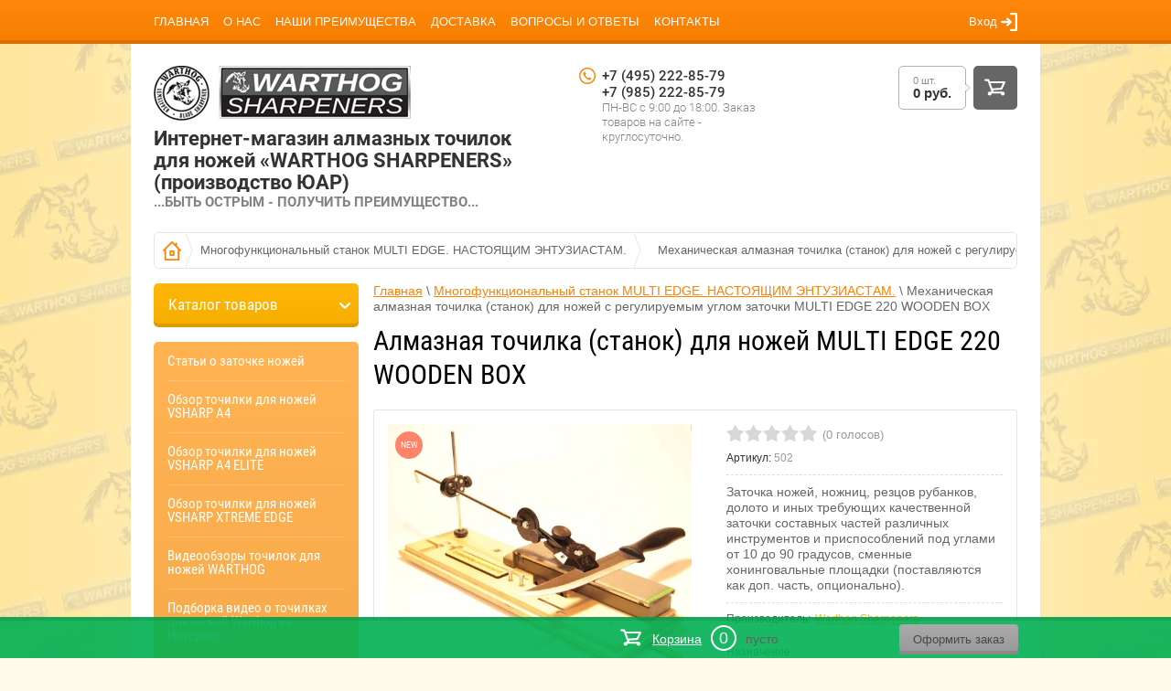

--- FILE ---
content_type: text/html; charset=utf-8
request_url: https://warthogrussia.ru/shop/product/mehanicheskaya-almaznaya-tochilka-stanok-dlya-nozhej-s-reguliruemym-uglom-zatochki-multi-edge-220-wooden-box
body_size: 18592
content:

	<!doctype html><html lang="ru"><head><meta charset="utf-8"><meta name="robots" content="all"/><title>Многофункциональный алмазный станок Multi Edge 220 WOODEN BOX</title><meta name="description" content="Точилка для ножей механическая алмазная Multi Edge 220 WOODEN BOX"><meta name="keywords" content="Многофункциональный алмазный станок Multi Edge 220 WOODEN BOX"><meta name="SKYPE_TOOLBAR" content="SKYPE_TOOLBAR_PARSER_COMPATIBLE"><meta name="viewport" content="width=device-width, initial-scale=1.0, maximum-scale=1.0, user-scalable=no"><meta name="format-detection" content="telephone=no"><meta http-equiv="x-rim-auto-match" content="none"><script src="/g/libs/jquery/1.10.2/jquery.min.js"></script>	<link rel="stylesheet" href="/g/css/styles_articles_tpl.css">
<meta name="yandex-verification" content="463af4f398b06baa" />

            <!-- 46b9544ffa2e5e73c3c971fe2ede35a5 -->
            <script src='/shared/s3/js/lang/ru.js'></script>
            <script src='/shared/s3/js/common.min.js'></script>
        <link rel='stylesheet' type='text/css' href='/shared/s3/css/calendar.css' /><link rel='stylesheet' type='text/css' href='/shared/highslide-4.1.13/highslide.min.css'/>
<script type='text/javascript' src='/shared/highslide-4.1.13/highslide-full.packed.js'></script>
<script type='text/javascript'>
hs.graphicsDir = '/shared/highslide-4.1.13/graphics/';
hs.outlineType = null;
hs.showCredits = false;
hs.lang={cssDirection:'ltr',loadingText:'Загрузка...',loadingTitle:'Кликните чтобы отменить',focusTitle:'Нажмите чтобы перенести вперёд',fullExpandTitle:'Увеличить',fullExpandText:'Полноэкранный',previousText:'Предыдущий',previousTitle:'Назад (стрелка влево)',nextText:'Далее',nextTitle:'Далее (стрелка вправо)',moveTitle:'Передвинуть',moveText:'Передвинуть',closeText:'Закрыть',closeTitle:'Закрыть (Esc)',resizeTitle:'Восстановить размер',playText:'Слайд-шоу',playTitle:'Слайд-шоу (пробел)',pauseText:'Пауза',pauseTitle:'Приостановить слайд-шоу (пробел)',number:'Изображение %1/%2',restoreTitle:'Нажмите чтобы посмотреть картинку, используйте мышь для перетаскивания. Используйте клавиши вперёд и назад'};</script>
<link rel="icon" href="/favicon.ico" type="image/x-icon">

<!--s3_require-->
<link rel="stylesheet" href="/g/basestyle/1.0.1/user/user.css" type="text/css"/>
<link rel="stylesheet" href="/g/basestyle/1.0.1/user/user.blue.css" type="text/css"/>
<script type="text/javascript" src="/g/basestyle/1.0.1/user/user.js" async></script>
<!--/s3_require-->

<!--s3_goal-->
<script src="/g/s3/goal/1.0.0/s3.goal.js"></script>
<script>new s3.Goal({map:[], goals: [], ecommerce:[{"ecommerce":{"detail":{"products":[{"id":"1788943306","name":"Механическая алмазная точилка (станок) для ножей с регулируемым углом заточки MULTI  EDGE 220 WOODEN BOX","price":7990,"brand":"Warthog Sharpeners","category":"Многофункциональный станок MULTI EDGE. НАСТОЯЩИМ ЭНТУЗИАСТАМ."}]}}}]});</script>
<!--/s3_goal-->
			
		
		
		
			<link rel="stylesheet" type="text/css" href="/g/shop2v2/default/css/theme.less.css">		
			<script type="text/javascript" src="/g/printme.js"></script>
		<script type="text/javascript" src="/g/shop2v2/default/js/tpl.js"></script>
		<script type="text/javascript" src="/g/shop2v2/default/js/baron.min.js"></script>
		
			<script type="text/javascript" src="/g/shop2v2/default/js/shop2.2.js"></script>
		
	<script type="text/javascript">shop2.init({"productRefs": {"1388419706":{"naznacenie":{"\u0414\u043b\u044f \u0438\u0441\u043f\u043e\u043b\u044c\u0437\u043e\u0432\u0430\u043d\u0438\u044f \u043f\u0440\u043e\u043c\u044b\u0441\u043b\u043e\u0432\u0438\u043a\u0430\u043c\u0438, \u043e\u0445\u043e\u0442\u043d\u0438\u043a\u0430\u043c\u0438 \u0438 \u0440\u044b\u0431\u0430\u043a\u0430\u043c\u0438":["1788943306"]},"material_korpusa":{"\u0434\u0435\u0440\u0435\u0432\u043e":["1788943306"]},"cvet":{"\u0445\u0430\u043a\u0438":["1788943306"]},"zernistost_honingoval_nyh_sterzn":{"600":["1788943306"]},"gabarity_dhshv":{"420\u0445125\u044580":["1788943306"]},"ves":{"1500":["1788943306"]}},"42176816":{"naznacenie":{"\u0417\u0430\u043f\u0447\u0430\u0441\u0442\u044c \u0434\u043b\u044f Multi Edge 220":["47813016"]},"cvet":{"\u043c\u0435\u0442\u0430\u043b\u043b":["47813016"]}},"42177016":{"naznacenie":{"\u0417\u0430\u043f\u0447\u0430\u0441\u0442\u044c \u0434\u043b\u044f Multi Edge 220":["47813216"]},"cvet":{"\u043c\u0435\u0442\u0430\u043b\u043b":["47813216"]}},"42177216":{"naznacenie":{"\u0417\u0430\u043f\u0447\u0430\u0441\u0442\u044c \u0434\u043b\u044f Multi Edge 220":["47813416"]},"cvet":{"\u043c\u0435\u0442\u0430\u043b\u043b":["47813416"]}}},"apiHash": {"getPromoProducts":"0fe12059d5cd6b6dd04a1819571f11a6","getSearchMatches":"58676f324e53cce755ca6d91b6c193c3","getFolderCustomFields":"85f462cc7463a429a9dd4343270d7586","getProductListItem":"53f69be486b76459d68bf4a50ae92028","cartAddItem":"816846d257d8b77a2c5e1a19e27477ec","cartRemoveItem":"ab269afcd3b7096eeb9c977c6dbbce6f","cartUpdate":"4177d7c0699f0823eb123216a9ebdf74","cartRemoveCoupon":"80ea52fd3be53ef2778aad05d0a773ad","cartAddCoupon":"a7e40f32239bc051745e9d85c422b849","deliveryCalc":"b327683de96913fafe879ab96ad71df6","printOrder":"d526a9541641b19c8a0fd3b3e5a148c6","cancelOrder":"af4a52eb6d795ac19aef901ae7c16b3d","cancelOrderNotify":"4ac48155e00bac5954132b69f6efc5c5","repeatOrder":"bde7acb2918ebef1f9f8f5893de07db2","paymentMethods":"0eadd18dc94c78bfed5ab72b9268993c","compare":"ece26681890131db78c964ca5c25f474"},"hash": null,"verId": 1817795,"mode": "product","step": "","uri": "/shop","IMAGES_DIR": "/d/","my": {"list_picture_enlarge":true,"accessory":"\u0410\u043a\u0441\u0435\u0441\u0441\u0443\u0430\u0440\u044b","kit":"\u041d\u0430\u0431\u043e\u0440","recommend":"\u0420\u0435\u043a\u043e\u043c\u0435\u043d\u0434\u0443\u0435\u043c\u044b\u0435","similar":"\u041f\u043e\u0445\u043e\u0436\u0438\u0435","modification":"\u041c\u043e\u0434\u0438\u0444\u0438\u043a\u0430\u0446\u0438\u0438","unique_values":true},"shop2_cart_order_payments": 3,"cf_margin_price_enabled": 0,"maps_yandex_key":"","maps_google_key":""});shop2.delivery.deligate = true;</script>
<style type="text/css">.product-item-thumb {width: 500px;}.product-item-thumb .product-image, .product-item-simple .product-image {height: 500px;width: 500px;}.product-item-thumb .product-amount .amount-title {width: 404px;}.product-item-thumb .product-price {width: 450px;}.shop2-product .product-side-l {width: 500px;}.shop2-product .product-image {height: 500px;width: 500px;}.shop2-product .product-thumbnails li {width: 156px;height: 156px;}</style>
 <link rel="stylesheet" href="/t/v1703/images/theme19/theme.scss.css"><!--[if lt IE 10]><script src="/g/libs/ie9-svg-gradient/0.0.1/ie9-svg-gradient.min.js"></script><script src="/g/libs/jquery-placeholder/2.0.7/jquery.placeholder.min.js"></script><script src="/g/libs/jquery-textshadow/0.0.1/jquery.textshadow.min.js"></script><script src="/g/s3/misc/ie/0.0.1/ie.js"></script><![endif]--><!--[if lt IE 9]><script src="/g/libs/html5shiv/html5.js"></script><![endif]--><link rel="stylesheet" href="/t/v1703/images/bdr_style.scss.css"><link rel="stylesheet" href="/t/v1703/images/site.addons.css"><script src="/t/v1703/images/site.addons.js"></script>
<style>
@media(max-width:960px) {
	.site-main__inner iframe {
		max-width: 100%;
	}
}
@media (max-width: 768px){
	 .headers, .otz{
    display: block !important;
	}
}
.left{
    display: flex;
    flex-direction: column;

}
    .timer100{
    	order: 1
    }
    .news-wrap{
    	order: 2
    }
    .menu-left-wr{
    	order: 3
    }
    #desc_o{
    	order: 4
    }
</style>
</head><body style="background-image: url('/d/site-bg2.png');" ><div class="top-line-wr displayNone"><div class="top-line-in"><div class="menu-block-wrapper"><div class="menu-block-link"><svg xmlns="http://www.w3.org/2000/svg" xmlns:xlink="http://www.w3.org/1999/xlink" preserveAspectRatio="xMidYMid" width="19" height="17" viewBox="0 0 19 17" class="menu-link-ico-wr"><path d="M17.749,9.840 C17.749,9.840 1.313,9.840 1.313,9.840 C0.596,9.840 0.015,9.240 0.015,8.499 C0.015,7.759 0.596,7.158 1.313,7.158 C1.313,7.158 17.749,7.158 17.749,7.158 C18.465,7.158 19.046,7.759 19.046,8.499 C19.046,9.240 18.465,9.840 17.749,9.840 ZM17.749,2.689 C17.749,2.689 1.313,2.689 1.313,2.689 C0.596,2.689 0.015,2.089 0.015,1.348 C0.015,0.608 0.596,0.007 1.313,0.007 C1.313,0.007 17.749,0.007 17.749,0.007 C18.465,0.007 19.046,0.608 19.046,1.348 C19.046,2.089 18.465,2.689 17.749,2.689 ZM1.313,14.309 C1.313,14.309 17.749,14.309 17.749,14.309 C18.465,14.309 19.046,14.910 19.046,15.650 C19.046,16.391 18.465,16.991 17.749,16.991 C17.749,16.991 1.313,16.991 1.313,16.991 C0.596,16.991 0.015,16.391 0.015,15.650 C0.015,14.910 0.596,14.309 1.313,14.309 Z" class="menu-link-ico"/></svg></div><div class="menu-block-in"><div class="menu-blocks"><div class="menu-blocks-title">Меню<div class="close-btn"><svg xmlns="http://www.w3.org/2000/svg" xmlns:xlink="http://www.w3.org/1999/xlink" preserveAspectRatio="xMidYMid" width="12" height="12" viewBox="0 0 12 12" class="menu-close-ico-wr"><path d="M 11.69 1.81 C 11.69 1.81 7.5 6 7.5 6 C 7.5 6 11.69 10.19 11.69 10.19 C 11.69 10.19 11.69 10.19 11.69 10.19 C 11.88 10.38 12 10.65 12 10.94 C 12 11.52 11.53 12 10.94 12 C 10.65 12 10.38 11.88 10.19 11.69 C 10.19 11.69 10.19 11.69 10.19 11.69 C 10.19 11.69 6 7.5 6 7.5 C 6 7.5 1.81 11.69 1.81 11.69 C 1.81 11.69 1.81 11.69 1.81 11.69 C 1.62 11.88 1.35 12 1.06 12 C 0.47 12 0 11.52 0 10.94 C 0 10.65 0.12 10.38 0.31 10.19 C 0.31 10.19 0.31 10.19 0.31 10.19 C 0.31 10.19 4.5 6 4.5 6 C 4.5 6 0.31 1.81 0.31 1.81 C 0.31 1.81 0.31 1.81 0.31 1.81 C 0.12 1.61 0 1.35 0 1.06 C 0 0.47 0.47 0 1.06 0 C 1.35 0 1.62 0.12 1.81 0.31 C 1.81 0.31 1.81 0.31 1.81 0.31 C 1.81 0.31 6 4.5 6 4.5 C 6 4.5 10.19 0.31 10.19 0.31 C 10.19 0.31 10.19 0.31 10.19 0.31 C 10.38 0.12 10.65 0 10.94 0 C 11.53 0 12 0.47 12 1.06 C 12 1.35 11.88 1.61 11.69 1.81 C 11.69 1.81 11.69 1.81 11.69 1.81 Z" class="menu-close-ico"/></svg></div></div><nav class="menu-top-wrap"><ul class="menu-top"><li><a href="/" >ГЛАВНАЯ</a></li><li><a href="/o-nas" >О НАС</a></li><li><a href="/nashi-preimushchestva" >НАШИ ПРЕИМУЩЕСТВА</a></li><li><a href="/dostavka-1" >ДОСТАВКА</a></li><li><a href="/voprosy-i-otvety-1" >ВОПРОСЫ И ОТВЕТЫ</a></li><li><a href="/kontakty" >КОНТАКТЫ</a></li></ul></nav></div></div></div><div class="login-block-wr"><div class="login-link ">Вход<svg xmlns="http://www.w3.org/2000/svg" xmlns:xlink="http://www.w3.org/1999/xlink" preserveAspectRatio="xMidYMid" width="18" height="20" viewBox="0 0 18 20" class="login-link-ico-wr"><path d="M 18 10 C 18 10 18 18.85 18 18.85 C 18 19.48 17.5 20 16.88 20 C 16.88 20 11.25 20 11.25 20 C 10.63 20 10.13 19.48 10.13 18.85 C 10.13 18.21 10.63 17.69 11.25 17.69 C 11.25 17.69 15.75 17.69 15.75 17.69 C 15.75 17.69 15.75 2.31 15.75 2.31 C 15.75 2.31 11.25 2.31 11.25 2.31 C 10.63 2.31 10.13 1.79 10.13 1.15 C 10.13 0.52 10.63 0 11.25 0 C 11.25 0 16.88 0 16.88 0 C 17.5 0 18 0.52 18 1.15 C 18 1.15 18 10 18 10 C 18 10 18 10 18 10 C 18 10 18 10 18 10 Z M 11.63 9.17 C 11.86 9.38 12 9.68 12 10.02 C 12 10.36 11.86 10.67 11.63 10.88 C 11.63 10.88 11.63 10.88 11.63 10.88 C 11.63 10.88 7.88 14.34 7.88 14.34 C 7.88 14.34 7.88 14.34 7.88 14.34 C 7.68 14.53 7.41 14.64 7.13 14.64 C 6.5 14.64 6 14.12 6 13.49 C 6 13.14 6.14 12.84 6.37 12.63 C 6.37 12.63 6.37 12.63 6.37 12.63 C 6.37 12.63 7.94 11.18 7.94 11.18 C 7.94 11.18 1.13 11.18 1.13 11.18 C 1.13 11.18 1.13 11.18 1.13 11.18 C 0.5 11.18 0 10.66 0 10.02 C 0 9.39 0.5 8.87 1.13 8.87 C 1.13 8.87 1.13 8.87 1.13 8.87 C 1.13 8.87 7.94 8.87 7.94 8.87 C 7.94 8.87 6.37 7.42 6.37 7.42 C 6.37 7.42 6.37 7.42 6.37 7.42 C 6.14 7.21 6 6.9 6 6.56 C 6 5.92 6.5 5.41 7.13 5.41 C 7.41 5.41 7.68 5.52 7.88 5.7 C 7.88 5.7 7.88 5.7 7.88 5.7 C 7.88 5.7 11.63 9.17 11.63 9.17 C 11.63 9.17 11.63 9.17 11.63 9.17 Z" class="login-link-ico"/></svg></div><div class="block-user">
	<div class="block-user-in">
		<div class="close-btn">
			<svg preserveAspectRatio="xMidYMid" width="12" height="12" viewBox="0 0 12 12" class="close-ico-wr">
									<path d="M 11.69 1.81 C 11.69 1.81 7.5 6 7.5 6 C 7.5 6 11.69 10.19 11.69 10.19 C 11.69 10.19 11.69 10.19 11.69 10.19 C 11.88 10.38 12 10.65 12 10.94 C 12 11.52 11.53 12 10.94 12 C 10.65 12 10.38 11.88 10.19 11.69 C 10.19 11.69 10.19 11.69 10.19 11.69 C 10.19 11.69 6 7.5 6 7.5 C 6 7.5 1.81 11.69 1.81 11.69 C 1.81 11.69 1.81 11.69 1.81 11.69 C 1.62 11.88 1.35 12 1.06 12 C 0.47 12 0 11.52 0 10.94 C 0 10.65 0.12 10.38 0.31 10.19 C 0.31 10.19 0.31 10.19 0.31 10.19 C 0.31 10.19 4.5 6 4.5 6 C 4.5 6 0.31 1.81 0.31 1.81 C 0.31 1.81 0.31 1.81 0.31 1.81 C 0.12 1.61 0 1.35 0 1.06 C 0 0.47 0.47 0 1.06 0 C 1.35 0 1.62 0.12 1.81 0.31 C 1.81 0.31 1.81 0.31 1.81 0.31 C 1.81 0.31 6 4.5 6 4.5 C 6 4.5 10.19 0.31 10.19 0.31 C 10.19 0.31 10.19 0.31 10.19 0.31 C 10.38 0.12 10.65 0 10.94 0 C 11.53 0 12 0.47 12 1.06 C 12 1.35 11.88 1.61 11.69 1.81 C 11.69 1.81 11.69 1.81 11.69 1.81 Z" class="close-ico"/>
			</svg>
		</div>
		<div class="block-title">Вход / Регистрация</div>
		<div class="block-body">
							<form method="post" action="/users-1">
					<input type="hidden" name="mode" value="login">
					<div class="field name">
						<label class="input"><input type="text" name="login" id="login" tabindex="1" onBlur="this.placeholder=this.placeholder==''?'Логин':this.placeholder" onFocus="this.placeholder=this.placeholder=='Логин'?'':this.placeholder;" placeholder="Логин"></label>
					</div>
					<div class="field password clear-self">
						<label class="input">
							<input type="password" name="password" id="password" tabindex="2" onBlur="this.placeholder=this.placeholder==''?'Пароль':this.placeholder" onFocus="this.placeholder=this.placeholder=='Пароль'?'':this.placeholder;" placeholder="Пароль"></label>
					</div>
					<div class="field links clear-self">
						<a href="/users-1/forgot_password" class="forgot">Забыли пароль?</a>
						<button type="submit" class="btn-variant1">Войти</button>
					</div>
					<a href="/users-1/register" class="register white-btn">Регистрация</a>
				<re-captcha data-captcha="recaptcha"
     data-name="captcha"
     data-sitekey="6LcNwrMcAAAAAOCVMf8ZlES6oZipbnEgI-K9C8ld"
     data-lang="ru"
     data-rsize="invisible"
     data-type="image"
     data-theme="light"></re-captcha></form>
				
									<div class="g-auth__row g-auth__social-min">
										



				
						<div class="g-form-field__title"><b>Также Вы можете войти через:</b></div>
			<div class="g-social">
																												<div class="g-social__row">
								<a href="/users/hauth/start/vkontakte?return_url=/shop/product/mehanicheskaya-almaznaya-tochilka-stanok-dlya-nozhej-s-reguliruemym-uglom-zatochki-multi-edge-220-wooden-box" class="g-social__item g-social__item--vk-large" rel="nofollow">Vkontakte</a>
							</div>
																																						<!--noindex-->
							<a href="/users/hauth/start/yandex?return_url=/shop/product/mehanicheskaya-almaznaya-tochilka-stanok-dlya-nozhej-s-reguliruemym-uglom-zatochki-multi-edge-220-wooden-box" class="g-social__item g-social__item--ya" rel="nofollow">Yandex</a>
						<!--/noindex-->
																
			</div>
			
		
	
			<div class="g-auth__personal-note">
									
			
			 

												Я выражаю <a href="/users-1?mode=agreement" target="_blank">согласие на передачу и обработку персональных данных</a> в соответствии с <a href="/users-1?mode=policy" target="_blank">политикой конфиденциальности</a>
				
					</div>
					</div>
								</div>
	</div>
</div></div></div></div><div class="site-wrapper"><div class="overlay-bg"></div><header role="banner" class="site-header back-fon displayNone"><div class="comapny-block"><a class="comapany-logo" href="http://warthogrussia.ru"  title="На главную страницу"><img src=/thumb/2/t9iqRBobcMBFwQYr0xNXyg/350r60/d/logo_03.png alt="/"></a><div class="comapany-name-wr"><div class="comapany-name"><a href="http://warthogrussia.ru"  title="На главную страницу">Интернет-магазин алмазных точилок  для ножей  «WARTHOG SHARPENERS» (производство ЮАР)</a></div><div class="company-activity">...БЫТЬ ОСТРЫМ - ПОЛУЧИТЬ ПРЕИМУЩЕСТВО...</div></div></div><div class="company-contacts"><div class="top-phone"><div class="top-phone-block"><div><a href="tel:+7 (495) 222-85-79">+7 (495) 222-85-79</a></div><div><a href="tel:+7 (985) 222-85-79">+7 (985) 222-85-79</a></div></div><div class="work-time"><div class="work-time-in">ПН-ВС с 9:00 до 18:00. Заказ товаров на сайте - круглосуточно.</div></div></div></div><div id="shop2-cart-preview" class="cart-wr cart-disabled">
	<a href="/shop/cart" class="cart-desctop">
		<div class="cart-left">
			<div class="cart-total-amount">
				0 шт.
			</div>
			<div class="cart-total-sum">
				0 руб.
			</div>
		</div>
		<span class="cart-btn btn-variant1">
			<svg preserveAspectRatio="xMidYMid" width="23" height="19" viewBox="0 0 23 19" class="cart-ico-wr">
				<path d="M 22.82 4.47 C 22.82 4.47 22.82 4.47 22.82 4.47 C 22.82 4.47 19.61 11.52 19.61 11.52 C 19.61 11.52 19.61 11.52 19.61 11.52 C 19.45 11.87 19.11 12.11 18.7 12.14 C 18.7 12.14 18.7 12.14 18.7 12.14 C 18.7 12.14 9.46 12.75 9.46 12.75 C 9.46 12.75 9.99 14.26 9.99 14.26 C 9.99 14.26 20.06 14.26 20.06 14.26 C 21.24 14.26 22.2 15.2 22.2 16.37 C 22.2 17.54 21.24 18.49 20.06 18.49 C 18.88 18.49 17.92 17.54 17.92 16.37 C 17.92 16.37 7.93 16.37 7.93 16.37 C 7.93 17.54 6.97 18.49 5.79 18.49 C 4.61 18.49 3.65 17.54 3.65 16.37 C 3.65 15.2 4.61 14.26 5.79 14.26 C 5.79 14.26 7.73 14.26 7.73 14.26 C 7.73 14.26 3.61 2.63 3.61 2.63 C 3.61 2.63 1.16 2.63 1.16 2.63 C 0.57 2.63 0.09 2.15 0.09 1.57 C 0.09 0.99 0.57 0.51 1.16 0.51 C 1.16 0.51 4.37 0.51 4.37 0.51 C 4.83 0.51 5.23 0.81 5.37 1.22 C 5.37 1.22 5.38 1.22 5.38 1.22 C 5.38 1.22 6 2.98 6 2.98 C 6 2.98 21.84 2.98 21.84 2.98 C 22.43 2.98 22.91 3.45 22.91 4.04 C 22.91 4.19 22.88 4.34 22.82 4.47 Z M 6.75 5.09 C 6.75 5.09 8.73 10.68 8.73 10.68 C 8.73 10.68 17.92 10.07 17.92 10.07 C 17.92 10.07 20.19 5.09 20.19 5.09 C 20.19 5.09 6.75 5.09 6.75 5.09 Z" class="cart-ico"/>
			</svg>
		</span>
	</a>
</div></header> <!-- .site-header --><div class="site-container back-fon clear-self"><div class="path-wrapper">
<div class="site-path" data-url="/"><a href="/"><span>Главная</span></a> <a href="/shop/folder/almaznyye-stanki-multi-edge"><span>Многофункциональный станок MULTI EDGE. НАСТОЯЩИМ ЭНТУЗИАСТАМ.</span></a> <span>Механическая алмазная точилка (станок) для ножей с регулируемым углом заточки MULTI  EDGE 220 WOODEN BOX</span></div></div><aside role="complementary" class="site-sidebar left" ><div class="timer100"></div><nav class="folders-block-wr folders-page-in"><div class="folders-block-title">Каталог товаров</div><div class="folders-block-in"><div class="folders-block-in2"><div class="folders-block-mobile-title">Каталог товаров<div class="close-btn"><svg xmlns="http://www.w3.org/2000/svg" xmlns:xlink="http://www.w3.org/1999/xlink" preserveAspectRatio="xMidYMid" width="12" height="12" viewBox="0 0 12 12" class="close-ico-wr"><path d="M 11.69 1.81 C 11.69 1.81 7.5 6 7.5 6 C 7.5 6 11.69 10.19 11.69 10.19 C 11.69 10.19 11.69 10.19 11.69 10.19 C 11.88 10.38 12 10.65 12 10.94 C 12 11.52 11.53 12 10.94 12 C 10.65 12 10.38 11.88 10.19 11.69 C 10.19 11.69 10.19 11.69 10.19 11.69 C 10.19 11.69 6 7.5 6 7.5 C 6 7.5 1.81 11.69 1.81 11.69 C 1.81 11.69 1.81 11.69 1.81 11.69 C 1.62 11.88 1.35 12 1.06 12 C 0.47 12 0 11.52 0 10.94 C 0 10.65 0.12 10.38 0.31 10.19 C 0.31 10.19 0.31 10.19 0.31 10.19 C 0.31 10.19 4.5 6 4.5 6 C 4.5 6 0.31 1.81 0.31 1.81 C 0.31 1.81 0.31 1.81 0.31 1.81 C 0.12 1.61 0 1.35 0 1.06 C 0 0.47 0.47 0 1.06 0 C 1.35 0 1.62 0.12 1.81 0.31 C 1.81 0.31 1.81 0.31 1.81 0.31 C 1.81 0.31 6 4.5 6 4.5 C 6 4.5 10.19 0.31 10.19 0.31 C 10.19 0.31 10.19 0.31 10.19 0.31 C 10.38 0.12 10.65 0 10.94 0 C 11.53 0 12 0.47 12 1.06 C 12 1.35 11.88 1.61 11.69 1.81 C 11.69 1.81 11.69 1.81 11.69 1.81 Z" class="close-ico"/></svg></div></div><ul class="folders-ul folders-left"><li><a href="/shop/folder/almaznye-tochilki-vsharp-a4" >Механическая алмазная точилка для ножей VSHARP A4. НАДЕЖНОСТЬ И КАЧЕСТВО.</a></li><li><a href="/shop/folder/vsharp-a4-elite" >Механическая алмазная точилка для ножей VSHARP A4 ELITE. ЭКСКЛЮЗИВНОСТЬ И СТИЛЬ.</a></li><li><a href="/shop/folder/mobilnost-i-praktichnost-dlya-okhotnikov-rybakov-i-lyubiteley-aktivnogo-otdykha" >Механическая алмазная точилка для ножей VSHARP XTREME EDGE. ОХОТА, РЫБАЛКА, АКТИВНЫЙ ОТДЫХ.</a></li><li><a href="/shop/folder/udivitelnaya-prostota-dlya-domashnego-ispolzovaniya" >Механическая алмазная точилка для ножей VSHARP CURVE. УДИВИТЕЛЬНАЯ ПРОСТОТА.</a></li><li class="opened active"><a href="/shop/folder/almaznyye-stanki-multi-edge" >Многофункциональный станок MULTI EDGE. НАСТОЯЩИМ ЭНТУЗИАСТАМ.</a></li><li><a href="/shop/folder/prinadlezhnosti" >ПРИНАДЛЕЖНОСТИ</a><ul class="level-2"><li><a href="/shop/folder/almaznyye-khoningovalnyye-sterzhni-dlya-vsharp-classic-ii" >Точильные алмазные хонинговальные стержни для точилки VSHARP А4, CLASSIC II (ELITE)</a></li><li><a href="/shop/folder/almaznyye-khoningovalnyye-sterzhni-dlya-vsharp-xtreme-edge" >Точильные алмазные хонинговальные стержни для точилки VSHARP XTREME EDGE</a></li><li><a href="/shop/folder/almaznyye-khoningovalnyye-ploshchadki-dlya-multi-edge" >Точильные алмазные хонинговальные площадки для станка MULTI EDGE</a></li><li><a href="/shop/folder/sumki-i-keysy" >Сумки и кейсы</a></li></ul></li><li><a href="/shop/folder/instruktsii" >ИНСТРУКЦИИ</a><ul class="level-2"><li><a href="/shop/folder/instruktsiya-vsharp-classic-ii" >Инструкция для точилки VSHARP CLASSIC II &amp; ELITE</a></li><li><a href="/shop/folder/instruktsiya-vsharp-xtreme-edge" >Инструкция для точилки VSHARP XTREME EDGE</a></li><li><a href="/shop/folder/instruktsiya-multi-edge" >Инструкция для станка MULTI EDGE</a></li></ul></li><li><a href="/shop/folder/garantiynyye-obyazatelstva" >ГАРАНТИЙНЫЕ ОБЯЗАТЕЛЬСТВА</a></li></ul></div></div></nav><nav class="menu-left-wr"><ul class="menu-left"><li><a href="/stati"  target="_blank">Статьи о заточке ножей</a></li><li><a href="/obzory-tochilki-vsharp-a4"  target="_blank">Обзор точилки для ножей VSHARP А4</a></li><li><a href="/obzor-tochilki-warthog-vsharp-a4-elite"  target="_blank">Обзор точилки для ножей VSHARP А4 ELITE</a></li><li><a href="/obzor-tochilki-vsharp-xtreme-edge" >Обзор точилки для ножей VSHARP XTREME EDGE</a></li><li><a href="/videoobzory-tochilok-warthog" >Видеообзоры точилок для ножей WARTHOG</a></li><li><a href="/podborka-video-o-tochilkakh-warthog-iz-internet" >Подборка видео о точилках для ножей Warthog из Интернет</a></li><li><a href="/issledovaniya-warthog" >Исследования компании WARTHOG SHARPENERS</a></li><li><a href="/novosti" >Новости</a></li></ul></nav></aside> <!-- .site-sidebar.left --><main role="main" class="site-main"><div class="site-main__inner" ><div class="path">
<div class="page-path" data-url="/"><a href="/">Главная</a> \ <a href="/shop/folder/almaznyye-stanki-multi-edge">Многофункциональный станок MULTI EDGE. НАСТОЯЩИМ ЭНТУЗИАСТАМ.</a> \ Механическая алмазная точилка (станок) для ножей с регулируемым углом заточки MULTI  EDGE 220 WOODEN BOX</div></div><h1>Алмазная  точилка (станок) для ножей MULTI EDGE 220 WOODEN BOX</h1>
	<div class="shop2-cookies-disabled shop2-warning hide"></div>
	
	
	
		
							
			
							
			
							
			
		
					<div class="shop2-product-mode-wr">
	
	<div itemscope itemtype="https://schema.org/ImageObject" style="display: none">
			   <img src="//warthogrussia.ru/d/img_7502.jpg" itemprop="contentUrl" />
			</div>
			<div itemtype="https://schema.org/Product" itemscope style="display: none">
			   <meta itemprop="mpn" content="502" />
			   <meta itemprop="name" content="Механическая алмазная точилка (станок) для ножей с регулируемым углом заточки MULTI  EDGE 220 WOODEN BOX" />
			   <link itemprop="image" href="//warthogrussia.ru/d/img_7502.jpg" />
			   				   				   	<link itemprop="image" href="//warthogrussia.ru/d/img_7491.jpg" />
				   				   	<link itemprop="image" href="//warthogrussia.ru/d/img_7435.jpg" />
				   				   	<link itemprop="image" href="//warthogrussia.ru/d/img_7515.jpg" />
				   			   			   			   <meta itemprop="description" content="Заточка ножей, ножниц, резцов рубанков, долото и иных требующих качественной заточки составных частей различных инструментов и приспособлений под углами от 10 до 90 градусов, сменные хонинговальные площадки (поставляются как доп. часть, опционально)." />
			   			   <div itemprop="offers" itemtype="https://schema.org/Offer" itemscope>
			      <link itemprop="url" href="https://warthogrussia.ru/shop/product/mehanicheskaya-almaznaya-tochilka-stanok-dlya-nozhej-s-reguliruemym-uglom-zatochki-multi-edge-220-wooden-box" />
			      <meta itemprop="availability" content="https://schema.org/InStock" />
			      <meta itemprop="priceCurrency" content="RUB" />
			      <meta itemprop="price" content="7990" />
			      <meta itemprop="priceValidUntil" content="2026-01-27" />
			   </div>
			   			    			    <meta itemprop="sku" content="502" />
			    				<div itemprop="brand" itemtype="https://schema.org/Brand" itemscope>
				  <meta itemprop="name" content="Warthog Sharpeners" />
				</div>
				 
			</div>
	
	<form 
		method="post" 
		action="/shop?mode=cart&amp;action=add" 
		accept-charset="utf-8"
		class="product-shop2 clear-self">

		<input type="hidden" name="kind_id" value="1788943306"/>
		<input type="hidden" name="product_id" value="1388419706"/>
		<input type="hidden" name="meta" value='{&quot;naznacenie&quot;:&quot;\u0414\u043b\u044f \u0438\u0441\u043f\u043e\u043b\u044c\u0437\u043e\u0432\u0430\u043d\u0438\u044f \u043f\u0440\u043e\u043c\u044b\u0441\u043b\u043e\u0432\u0438\u043a\u0430\u043c\u0438, \u043e\u0445\u043e\u0442\u043d\u0438\u043a\u0430\u043c\u0438 \u0438 \u0440\u044b\u0431\u0430\u043a\u0430\u043c\u0438&quot;,&quot;material_korpusa&quot;:&quot;\u0434\u0435\u0440\u0435\u0432\u043e&quot;,&quot;cvet&quot;:&quot;\u0445\u0430\u043a\u0438&quot;,&quot;zernistost_honingoval_nyh_sterzn&quot;:&quot;600&quot;,&quot;gabarity_dhshv&quot;:&quot;420\u0445125\u044580&quot;,&quot;ves&quot;:&quot;1500&quot;}'/>
		
		<div class="product-l-side-wr">
			<div class="product-l-side">
				<div class="product-label">
					<div class="product-new">New</div>																<div class="product-flag" style="text-align: left; width: auto;">
															
																																																    												    </div>
				    				</div>
				<div class="product-image" title="Механическая алмазная точилка (станок) для ножей с регулируемым углом заточки MULTI  EDGE 220 WOODEN BOX" >
						               <a href="/d/img_7502.jpg">
	                  <img src="/thumb/2/KidnGaU1MaIC67Ujg8cH2w/500r500/d/img_7502.jpg "  />
	                </a>
	                	                
		                		                   <a href="/d/img_7491.jpg"style="display: none;">
		                        <img src="/thumb/2/CbqTPXFICw-HOJROPIXFgg/500r500/d/img_7491.jpg " alt="" />
		                    </a>
		                		                   <a href="/d/img_7435.jpg"style="display: none;">
		                        <img src="/thumb/2/2cTe2l8Yh0a8Wspm0cI2Dg/500r500/d/img_7435.jpg " alt="" />
		                    </a>
		                		                   <a href="/d/img_7515.jpg"style="display: none;">
		                        <img src="/thumb/2/BXHNkdBQzC6ahRDJkZVY8A/500r500/d/img_7515.jpg " alt="" />
		                    </a>
		                	                
                </div>
	            		            <noindex>
			            <div>
			                <ul class="product-thumbnails">
			                    				                    <li class="active">
				                    	<a href="/d/img_7502.jpg" class="active">
					                      <img src="/thumb/2/qVOCMONrM4CtbRHyeE48QA/64r72/d/img_7502.jpg" alt=""  />
					                    </a>
				                    </li>
			                    			                    			                        <li>
			                            <a href="/d/img_7491.jpg">
			                                <img src="/thumb/2/rN06LGLHYQ7exIJCxdezxQ/64r72/d/img_7491.jpg" alt="" />
			                            </a>
			                        </li>
			                    			                        <li>
			                            <a href="/d/img_7435.jpg">
			                                <img src="/thumb/2/5iQg5ZmFLQjX0LqXweBehQ/64r72/d/img_7435.jpg" alt="" />
			                            </a>
			                        </li>
			                    			                        <li>
			                            <a href="/d/img_7515.jpg">
			                                <img src="/thumb/2/IynrHoKYB25IucwpzGb3bA/64r72/d/img_7515.jpg" alt="" />
			                            </a>
			                        </li>
			                    			                </ul>
			            </div>
		            </noindex>
	            
									<div class="yashare">
						<script type="text/javascript" src="https://yandex.st/share/share.js" charset="utf-8"></script>
						
						<style type="text/css">
							
						</style>
						
						<div class="yashare-auto-init" data-yashareL10n="ru" data-yashareType="small" data-yashareQuickServices="vkontakte,odnoklassniki,moimir,gplus"data-yashareTheme="counter"></div>
					</div>
							</div>
		</div>
		<div class="product-r-side">
			
			
	
	<div class="tpl-rating-block"><div class="tpl-stars"><div class="tpl-rating" style="width: 0%;"></div></div>(0 голосов)</div>

				
	
					
	
	
					<div class="shop2-product-article"><span>Артикул:</span> 502</div>
	
	
                        <div class="product-anonce">
                Заточка ножей, ножниц, резцов рубанков, долото и иных требующих качественной заточки составных частей различных инструментов и приспособлений под углами от 10 до 90 градусов, сменные хонинговальные площадки (поставляются как доп. часть, опционально).
            </div>
            			
			
			<div class="details-product">

				
 
		
			<ul class="product-options"><li class="even"><div class="option-title">Производитель:</div><div class="option-body"><a href="/shop/vendor/warthog-sharpeners">Warthog Sharpeners</a></div></li><li class="odd"><div class="option-title">Назначение:</div><div class="option-body">Для использования промысловиками, охотниками и рыбаками </div></li><li class="even"><div class="option-title">Цвет:</div><div class="option-body">хаки </div></li></ul>
	
				<div class="shop2-clear-container"></div>
			</div>
											<div class="add-form">
					<div class="price-product">
							
								<div class="price-current ">
		<strong>7990</strong> руб.			</div>
					</div>
					
					
				

	<div class="product-amount">
					<div class="shop-product-amount disabled">
				<button type="button" disabled="disabled">&#8722;</button><input type="text" maxlength="4" disabled="disabled" value="1" /><button type="button" disabled="disabled">&#43;</button>
			</div>
			</div>

				</div>
				<div class="product-btn">
					
			<button class="shop-product-btn type-3 notavailable" disabled="disabled" type="submit">
			<span>Нет в наличии
				<div class="btn-shop-icon-wr">
				<svg preserveAspectRatio="xMidYMid" width="27" height="27" viewBox="0 0 27 27">
					<path d="M18.992,15.017 C14.569,15.017 10.984,11.655 10.984,7.508 C10.984,3.361 14.569,-0.000 18.992,-0.000 C23.415,-0.000 27.000,3.361 27.000,7.508 C27.000,11.655 23.415,15.017 18.992,15.017 ZM16.528,3.465 C16.528,3.465 16.528,3.465 16.528,3.465 C16.528,3.465 16.528,3.465 16.528,3.465 C16.528,3.465 16.528,3.465 16.528,3.465 ZM21.456,3.465 C21.456,3.465 21.456,3.465 21.456,3.465 C21.456,3.465 21.456,3.465 21.456,3.465 C21.456,3.465 21.456,3.465 21.456,3.465 ZM23.304,5.198 C23.304,5.198 23.304,5.198 23.304,5.198 C23.304,4.241 22.477,3.465 21.456,3.465 C20.946,3.465 20.484,3.659 20.149,3.973 C20.149,3.973 20.149,3.973 20.149,3.973 C20.149,3.973 18.992,5.058 18.992,5.058 C18.992,5.058 17.835,3.973 17.835,3.973 C17.835,3.973 17.835,3.973 17.835,3.973 C17.500,3.659 17.038,3.465 16.528,3.465 C15.507,3.465 14.680,4.241 14.680,5.198 C14.680,5.676 14.887,6.110 15.221,6.423 C15.221,6.423 15.221,6.423 15.221,6.423 C15.221,6.423 16.378,7.508 16.378,7.508 C16.378,7.508 15.221,8.593 15.221,8.593 C15.221,8.593 15.221,8.593 15.221,8.593 C14.887,8.907 14.680,9.340 14.680,9.818 C14.680,10.775 15.507,11.551 16.528,11.551 C17.038,11.551 17.500,11.357 17.835,11.044 C17.835,11.044 17.835,11.044 17.835,11.044 C17.835,11.044 18.992,9.959 18.992,9.959 C18.992,9.959 20.149,11.044 20.149,11.044 C20.149,11.044 20.149,11.044 20.149,11.044 C20.484,11.357 20.946,11.551 21.456,11.551 C22.477,11.551 23.304,10.775 23.304,9.818 C23.304,9.340 23.097,8.907 22.763,8.593 C22.763,8.593 22.763,8.593 22.763,8.593 C22.763,8.593 21.605,7.508 21.605,7.508 C21.605,7.508 22.763,6.423 22.763,6.423 C22.763,6.423 22.763,6.423 22.763,6.423 C23.097,6.110 23.304,5.676 23.304,5.198 C23.304,5.198 23.304,5.198 23.304,5.198 C23.304,5.198 23.304,5.198 23.304,5.198 C23.304,5.198 23.304,5.198 23.304,5.198 ZM23.304,10.396 C23.304,10.396 23.304,10.396 23.304,10.396 C23.304,10.396 23.304,10.396 23.304,10.396 C23.304,10.396 23.304,10.396 23.304,10.396 ZM9.463,18.722 C9.463,18.722 19.532,18.080 19.532,18.080 C19.532,18.080 20.266,16.522 20.266,16.522 C21.367,16.464 22.391,16.137 23.268,15.604 C23.268,15.604 21.381,19.614 21.381,19.614 C21.381,19.614 21.381,19.614 21.381,19.614 C21.208,19.982 20.833,20.244 20.390,20.272 C20.390,20.272 20.390,20.272 20.390,20.272 C20.390,20.272 10.266,20.918 10.266,20.918 C10.266,20.918 10.851,22.516 10.851,22.516 C10.851,22.516 21.875,22.516 21.875,22.516 C23.169,22.516 24.219,23.520 24.219,24.758 C24.219,25.996 23.169,27.000 21.875,27.000 C20.581,27.000 19.531,25.996 19.531,24.758 C19.531,24.758 8.594,24.758 8.594,24.758 C8.594,25.996 7.544,27.000 6.250,27.000 C4.956,27.000 3.906,25.996 3.906,24.758 C3.906,23.520 4.956,22.516 6.250,22.516 C6.250,22.516 8.368,22.516 8.368,22.516 C8.368,22.516 3.856,10.187 3.856,10.187 C3.856,10.187 1.172,10.187 1.172,10.187 C0.525,10.187 -0.000,9.685 -0.000,9.066 C-0.000,8.447 0.525,7.945 1.172,7.945 C1.172,7.945 4.687,7.945 4.687,7.945 C5.199,7.945 5.629,8.260 5.789,8.697 C5.789,8.697 5.793,8.696 5.793,8.696 C5.793,8.696 6.476,10.561 6.476,10.561 C6.476,10.561 10.042,10.561 10.042,10.561 C10.542,11.479 10.883,12.172 11.427,12.802 C11.427,12.802 7.296,12.802 7.296,12.802 C7.296,12.802 9.463,18.722 9.463,18.722 Z" class="btn-shop-icon"/></svg>
				</div>
			</span>
		</button>
	

<input type="hidden" value="Механическая алмазная точилка (станок) для ножей с регулируемым углом заточки MULTI  EDGE 220 WOODEN BOX" name="product_name" />
<input type="hidden" value="https://warthogrussia.ru/shop/product/mehanicheskaya-almaznaya-tochilka-stanok-dlya-nozhej-s-reguliruemym-uglom-zatochki-multi-edge-220-wooden-box" name="product_link" />
									</div>
					</div>
	<re-captcha data-captcha="recaptcha"
     data-name="captcha"
     data-sitekey="6LcNwrMcAAAAAOCVMf8ZlES6oZipbnEgI-K9C8ld"
     data-lang="ru"
     data-rsize="invisible"
     data-type="image"
     data-theme="light"></re-captcha></form><!-- Product -->
		



	<div id="product_tabs" class="shop-product-data">
					<ul class="shop-product-tabs">
				<li class="active-tab"><a href="#shop2-tabs-2"><span>Описание</span></a></li><li ><a href="#shop2-tabs-1"><span>Параметры</span></a></li><li ><a href="#shop2-tabs-01"><span>Отзывы</span></a></li>
			</ul>

						<div class="shop-product-desc">
				
									<div class="desc-area active-area" id="shop2-tabs-2">
						<p style="text-align: justify;"><span style="color: #000000;">Алмазный многофункциональный точильный станок &quot;<em><span style="text-decoration: underline;"><strong>MULTI&nbsp;EDGE-220&quot; WOODEN BOX</strong></span></em>&nbsp;с абразивной алмазной хонинговальной площадкой зернистостью 600 grit.</span></p>

<p style="text-align: justify;"><span style="color: #000000;">Позволяет осуществлять высококачественную заточку широкого спектра инструментов, под углами &nbsp;между 10 и 90 градусами: ножей, ножниц, резцов рубанков, долото и иных требующих &nbsp;качественной заточки составных частей &nbsp;различных инструментов и приспособлений.&nbsp;</span></p>

<p style="text-align: justify;"><span style="color: #000000;">Опционально (как дополнительные части) поставляются абразивные алмазные хонинговальные площадки зернистостью 325 grit - для для начальной (грубой) заточки&nbsp; лезвия и 1000 grit - для финишной полировки режущей кромки ножа.</span></p>

<p style="text-align: justify;"><span style="color: #000000;">Быстрый и простой монтаж.</span></p>

<p style="text-align: justify;"><span style="color: #000000;">Размер хонинговальной площадки 50х220 мм.</span></p>

<p style="text-align: justify;"><span style="color: #000000;">В комплект входит площадка для полировки.</span></p>

<p style="text-align: justify;"><span style="color: #000000;">Поставляется в деревянном&nbsp;&nbsp;боксе.</span></p>

<p style="text-align: justify;"><span style="color: #000000;">Гарантия производителя.</span></p>

<hr />
<p style="text-align: left;">&nbsp;</p>
						<div class="shop2-clear-container"></div>
					</div>
								
								<div class="desc-area " id="shop2-tabs-1">
					<div class="shop2-product-params"><div class="product-params-tr odd"><div class="product-params-title">Материал корпуса:</div><div class="product-params-body">дерево </div></div><div class="product-params-tr even"><div class="product-params-title">Зернистость хонинговальных стержней, grit:</div><div class="product-params-body">600 </div></div><div class="product-params-tr odd"><div class="product-params-title">Габариты ДхШхВ:</div><div class="product-params-body">420х125х80 </div></div><div class="product-params-tr even"><div class="product-params-title">Вес, гр.:</div><div class="product-params-body">1500 </div></div></div>
					<div class="shop2-clear-container"></div>
				</div>
				

				
								
				
																						<div class="desc-area " id="shop2-tabs-01">
	                    	
	
	
			    
		
			<div class="tpl-block-header">Оставьте отзыв</div>

			<div class="tpl-info">
				Заполните обязательные поля <span class="tpl-required">*</span>.
			</div>

			<form action="" method="post" class="tpl-form">
															<input type="hidden" name="comment_id" value="" />
														 

						<div class="tpl-field">
							<label class="tpl-title" for="d[1]">
								Имя:
																	<span class="tpl-required">*</span>
																							</label>
							
							<div class="tpl-value">
																	<input type="text" size="40" name="author_name" maxlength="" value ="" />
															</div>

							
						</div>
														 

						<div class="tpl-field">
							<label class="tpl-title" for="d[1]">
								E-mail:
																							</label>
							
							<div class="tpl-value">
																	<input type="text" size="40" name="author" maxlength="" value ="" />
															</div>

							
						</div>
														 

						<div class="tpl-field">
							<label class="tpl-title" for="d[1]">
								Комментарий:
																	<span class="tpl-required">*</span>
																							</label>
							
							<div class="tpl-value">
																	<textarea cols="55" rows="10" name="text"></textarea>
															</div>

							
						</div>
														 

						<div class="tpl-field">
							<label class="tpl-title" for="d[1]">
								Оценка:
																	<span class="tpl-required">*</span>
																							</label>
							
							<div class="tpl-value">
																	
																			<div class="tpl-stars">
											<span></span>
											<span></span>
											<span></span>
											<span></span>
											<span></span>
											<input name="rating" type="hidden" value="0" />
										</div>
									
															</div>

							
						</div>
									
				<div class="tpl-field">
					<input type="submit" class="tpl-button tpl-button-big" value="Отправить" />
				</div>

			<re-captcha data-captcha="recaptcha"
     data-name="captcha"
     data-sitekey="6LcNwrMcAAAAAOCVMf8ZlES6oZipbnEgI-K9C8ld"
     data-lang="ru"
     data-rsize="invisible"
     data-type="image"
     data-theme="light"></re-captcha></form>
		
		                    <div class="shop2-clear-container"></div>
	                </div>
                                
			</div><!-- Product Desc -->
		
				<div class="shop2-clear-container"></div>
	</div>
	<a href="javascript:shop2.back()" class="white-btn shop2-btn-back">Назад</a>
</div>

	<div class="collections_b_wrap">
			<div class="collections_b accessory ">
							<h4 class="shop2-collection-header">
											Аксессуары
									</h4>
				<div class="shop-group-kinds">
					<div class="shop-group-kinds-collection">
														
<div class="shop-kind-item ">
		<form method="post" action="/shop?mode=cart&amp;action=add" accept-charset="utf-8">
			<input type="hidden" name="kind_id" value="47813016" />
			<input type="hidden" name="product_id" value="42176816" />
			<input type="hidden" name="meta" value="{&quot;naznacenie&quot;:&quot;\u0417\u0430\u043f\u0447\u0430\u0441\u0442\u044c \u0434\u043b\u044f Multi Edge 220&quot;,&quot;cvet&quot;:&quot;\u043c\u0435\u0442\u0430\u043b\u043b&quot;}" />
			
			<div class="kind-top-wr">
	            <div class="kind-image-wr">
	                <div class="product-image">
	                    	                        <a href="/shop/product/mehanicheskaya-almaznaya-tochilka-stanok-dlya-nozhej-s-reguliruemym-uglom-zatochki-multi-edge-220-wooden-box">
	                            <img src="/thumb/2/cVoChr0QOhEJMx0vv7STqw/500r500/d/img_5918.jpg" alt="Точильная площадка (сменная)  Warthog Sharpeners для точилки (станка) MULTI EDGE  220 mm зернистость  325 grit" title="Точильная площадка (сменная)  Warthog Sharpeners для точилки (станка) MULTI EDGE  220 mm зернистость  325 grit" />
	                        </a>
	                        <div class="verticalMiddle"></div>
	                    	                    	                    
	                    	                    
	                    
	                    
	                </div>
	            </div>
	            <div class="kind-info-wr">
	                
	
	<div class="tpl-rating-block"><div class="tpl-stars"><div class="tpl-rating" style="width: 0%;"></div></div>(0 голосов)</div>

		                
	                <div class="product-name"><a href="/shop/product/almaznyye-khoningovalnyye-ploshchadki-dlya-multi-edge-220-325-grit">Точильная площадка (сменная)  Warthog Sharpeners для точилки (станка) MULTI EDGE  220 mm зернистость  325 grit</a></div>
	                	                <div class="product-anonce">
	                    Применяется для точилки Warthog Multi Edge 220
	                </div>
	                	                
	
					
	
	
					<div class="shop2-product-article"><span>Артикул:</span> 5011</div>
	
		
	            </div>
	        </div>
	        <div class="kind-bot-wr clear-self">
	            	            <div class="kind-price-wr">
	                	                 <div class="product-price">
	                    	
								<div class="price-current ">
		<strong>2500</strong> руб.			</div>
	                </div>
	            </div>
	            	        
	            	                <div class="kind-bot clear-self">
	                    
				

	<div class="product-amount">
					<div class="shop-product-amount disabled">
				<button type="button" disabled="disabled">&#8722;</button><input type="text" maxlength="4" disabled="disabled" value="1" /><button type="button" disabled="disabled">&#43;</button>
			</div>
			</div>

	                    	
			<button class="shop-product-btn btn-variant1 type-2 buy" type="submit">
			<span>Добавить в корзину				<div class="btn-shop-icon-wr">
				<svg preserveAspectRatio="xMidYMid" width="23" height="21" viewBox="0 0 23 21">
					<path d="M 18.27 9.61 C 15.71 9.61 13.64 7.52 13.64 4.95 C 13.64 2.38 15.71 0.3 18.27 0.3 C 20.83 0.3 22.9 2.38 22.9 4.95 C 22.9 7.52 20.83 9.61 18.27 9.61 Z M 20.41 3.88 C 20.41 3.88 19.34 3.88 19.34 3.88 C 19.34 3.88 19.34 2.81 19.34 2.81 C 19.34 2.21 18.86 1.73 18.27 1.73 C 17.68 1.73 17.2 2.21 17.2 2.81 C 17.2 2.81 17.2 3.88 17.2 3.88 C 17.2 3.88 16.13 3.88 16.13 3.88 C 15.54 3.88 15.06 4.36 15.06 4.95 C 15.06 5.55 15.54 6.03 16.13 6.03 C 16.13 6.03 17.2 6.03 17.2 6.03 C 17.2 6.03 17.2 7.1 17.2 7.1 C 17.2 7.69 17.68 8.17 18.27 8.17 C 18.86 8.17 19.34 7.69 19.34 7.1 C 19.34 7.1 19.34 6.03 19.34 6.03 C 19.34 6.03 20.41 6.03 20.41 6.03 C 21 6.03 21.47 5.55 21.47 4.95 C 21.47 4.36 21 3.88 20.41 3.88 Z M 8.73 12.77 C 8.73 12.77 17.91 12.16 17.91 12.16 C 17.91 12.16 18.58 10.66 18.58 10.66 C 19.59 10.61 20.52 10.29 21.32 9.78 C 21.32 9.78 19.6 13.63 19.6 13.63 C 19.6 13.63 19.6 13.63 19.6 13.63 C 19.44 13.98 19.1 14.23 18.7 14.26 C 18.7 14.26 18.7 14.26 18.7 14.26 C 18.7 14.26 9.46 14.87 9.46 14.87 C 9.46 14.87 10 16.41 10 16.41 C 10 16.41 20.05 16.41 20.05 16.41 C 21.23 16.41 22.19 17.37 22.19 18.55 C 22.19 19.74 21.23 20.7 20.05 20.7 C 18.87 20.7 17.91 19.74 17.91 18.55 C 17.91 18.55 7.94 18.55 7.94 18.55 C 7.94 19.74 6.98 20.7 5.8 20.7 C 4.62 20.7 3.66 19.74 3.66 18.55 C 3.66 17.37 4.62 16.41 5.8 16.41 C 5.8 16.41 7.73 16.41 7.73 16.41 C 7.73 16.41 3.62 4.59 3.62 4.59 C 3.62 4.59 1.17 4.59 1.17 4.59 C 0.58 4.59 0.1 4.11 0.1 3.52 C 0.1 2.93 0.58 2.45 1.17 2.45 C 1.17 2.45 4.38 2.45 4.38 2.45 C 4.84 2.45 5.23 2.75 5.38 3.17 C 5.38 3.17 5.38 3.17 5.38 3.17 C 5.38 3.17 6.01 4.95 6.01 4.95 C 6.01 4.95 12.57 4.95 12.57 4.95 C 12.57 5.71 12.72 6.44 12.99 7.1 C 12.99 7.1 6.75 7.1 6.75 7.1 C 6.75 7.1 8.73 12.77 8.73 12.77 Z" class="btn-shop-icon"/></svg>
				</div>
			</span>
		</button>
	

<input type="hidden" value="Точильная площадка (сменная)  Warthog Sharpeners для точилки (станка) MULTI EDGE  220 mm зернистость  325 grit" name="product_name" />
<input type="hidden" value="https://warthogrussia.ru/shop/product/almaznyye-khoningovalnyye-ploshchadki-dlya-multi-edge-220-325-grit" name="product_link" />	                </div>
	            	        </div>
			<div class="shop2-clear-container"></div>

		<re-captcha data-captcha="recaptcha"
     data-name="captcha"
     data-sitekey="6LcNwrMcAAAAAOCVMf8ZlES6oZipbnEgI-K9C8ld"
     data-lang="ru"
     data-rsize="invisible"
     data-type="image"
     data-theme="light"></re-captcha></form>
</div>														
<div class="shop-kind-item ">
		<form method="post" action="/shop?mode=cart&amp;action=add" accept-charset="utf-8">
			<input type="hidden" name="kind_id" value="47813216" />
			<input type="hidden" name="product_id" value="42177016" />
			<input type="hidden" name="meta" value="{&quot;naznacenie&quot;:&quot;\u0417\u0430\u043f\u0447\u0430\u0441\u0442\u044c \u0434\u043b\u044f Multi Edge 220&quot;,&quot;cvet&quot;:&quot;\u043c\u0435\u0442\u0430\u043b\u043b&quot;}" />
			
			<div class="kind-top-wr">
	            <div class="kind-image-wr">
	                <div class="product-image">
	                    	                        <a href="/shop/product/mehanicheskaya-almaznaya-tochilka-stanok-dlya-nozhej-s-reguliruemym-uglom-zatochki-multi-edge-220-wooden-box">
	                            <img src="/thumb/2/I8ybI33-HN9BKgvNKo5ixg/500r500/d/img_5920.jpg" alt="Точильная площадка (сменная)  Warthog Sharpeners для точилки (станка) MULTI EDGE  220 mm зернистость  600 grit" title="Точильная площадка (сменная)  Warthog Sharpeners для точилки (станка) MULTI EDGE  220 mm зернистость  600 grit" />
	                        </a>
	                        <div class="verticalMiddle"></div>
	                    	                    	                    
	                    	                    
	                    
	                    
	                </div>
	            </div>
	            <div class="kind-info-wr">
	                
	
	<div class="tpl-rating-block"><div class="tpl-stars"><div class="tpl-rating" style="width: 0%;"></div></div>(0 голосов)</div>

		                
	                <div class="product-name"><a href="/shop/product/almaznyye-khoningovalnyye-ploshchadki-dlya-multi-edge-220-600-grit">Точильная площадка (сменная)  Warthog Sharpeners для точилки (станка) MULTI EDGE  220 mm зернистость  600 grit</a></div>
	                	                <div class="product-anonce">
	                    Применяется для точилки Warthog Multi Edge 220
	                </div>
	                	                
	
					
	
	
					<div class="shop2-product-article"><span>Артикул:</span> 5012</div>
	
		
	            </div>
	        </div>
	        <div class="kind-bot-wr clear-self">
	            	            <div class="kind-price-wr">
	                	                 <div class="product-price">
	                    	
								<div class="price-current ">
		<strong>2500</strong> руб.			</div>
	                </div>
	            </div>
	            	        
	            	                <div class="kind-bot clear-self">
	                    
				

	<div class="product-amount">
					<div class="shop-product-amount disabled">
				<button type="button" disabled="disabled">&#8722;</button><input type="text" maxlength="4" disabled="disabled" value="1" /><button type="button" disabled="disabled">&#43;</button>
			</div>
			</div>

	                    	
			<button class="shop-product-btn btn-variant1 type-2 buy" type="submit">
			<span>Добавить в корзину				<div class="btn-shop-icon-wr">
				<svg preserveAspectRatio="xMidYMid" width="23" height="21" viewBox="0 0 23 21">
					<path d="M 18.27 9.61 C 15.71 9.61 13.64 7.52 13.64 4.95 C 13.64 2.38 15.71 0.3 18.27 0.3 C 20.83 0.3 22.9 2.38 22.9 4.95 C 22.9 7.52 20.83 9.61 18.27 9.61 Z M 20.41 3.88 C 20.41 3.88 19.34 3.88 19.34 3.88 C 19.34 3.88 19.34 2.81 19.34 2.81 C 19.34 2.21 18.86 1.73 18.27 1.73 C 17.68 1.73 17.2 2.21 17.2 2.81 C 17.2 2.81 17.2 3.88 17.2 3.88 C 17.2 3.88 16.13 3.88 16.13 3.88 C 15.54 3.88 15.06 4.36 15.06 4.95 C 15.06 5.55 15.54 6.03 16.13 6.03 C 16.13 6.03 17.2 6.03 17.2 6.03 C 17.2 6.03 17.2 7.1 17.2 7.1 C 17.2 7.69 17.68 8.17 18.27 8.17 C 18.86 8.17 19.34 7.69 19.34 7.1 C 19.34 7.1 19.34 6.03 19.34 6.03 C 19.34 6.03 20.41 6.03 20.41 6.03 C 21 6.03 21.47 5.55 21.47 4.95 C 21.47 4.36 21 3.88 20.41 3.88 Z M 8.73 12.77 C 8.73 12.77 17.91 12.16 17.91 12.16 C 17.91 12.16 18.58 10.66 18.58 10.66 C 19.59 10.61 20.52 10.29 21.32 9.78 C 21.32 9.78 19.6 13.63 19.6 13.63 C 19.6 13.63 19.6 13.63 19.6 13.63 C 19.44 13.98 19.1 14.23 18.7 14.26 C 18.7 14.26 18.7 14.26 18.7 14.26 C 18.7 14.26 9.46 14.87 9.46 14.87 C 9.46 14.87 10 16.41 10 16.41 C 10 16.41 20.05 16.41 20.05 16.41 C 21.23 16.41 22.19 17.37 22.19 18.55 C 22.19 19.74 21.23 20.7 20.05 20.7 C 18.87 20.7 17.91 19.74 17.91 18.55 C 17.91 18.55 7.94 18.55 7.94 18.55 C 7.94 19.74 6.98 20.7 5.8 20.7 C 4.62 20.7 3.66 19.74 3.66 18.55 C 3.66 17.37 4.62 16.41 5.8 16.41 C 5.8 16.41 7.73 16.41 7.73 16.41 C 7.73 16.41 3.62 4.59 3.62 4.59 C 3.62 4.59 1.17 4.59 1.17 4.59 C 0.58 4.59 0.1 4.11 0.1 3.52 C 0.1 2.93 0.58 2.45 1.17 2.45 C 1.17 2.45 4.38 2.45 4.38 2.45 C 4.84 2.45 5.23 2.75 5.38 3.17 C 5.38 3.17 5.38 3.17 5.38 3.17 C 5.38 3.17 6.01 4.95 6.01 4.95 C 6.01 4.95 12.57 4.95 12.57 4.95 C 12.57 5.71 12.72 6.44 12.99 7.1 C 12.99 7.1 6.75 7.1 6.75 7.1 C 6.75 7.1 8.73 12.77 8.73 12.77 Z" class="btn-shop-icon"/></svg>
				</div>
			</span>
		</button>
	

<input type="hidden" value="Точильная площадка (сменная)  Warthog Sharpeners для точилки (станка) MULTI EDGE  220 mm зернистость  600 grit" name="product_name" />
<input type="hidden" value="https://warthogrussia.ru/shop/product/almaznyye-khoningovalnyye-ploshchadki-dlya-multi-edge-220-600-grit" name="product_link" />	                </div>
	            	        </div>
			<div class="shop2-clear-container"></div>

		<re-captcha data-captcha="recaptcha"
     data-name="captcha"
     data-sitekey="6LcNwrMcAAAAAOCVMf8ZlES6oZipbnEgI-K9C8ld"
     data-lang="ru"
     data-rsize="invisible"
     data-type="image"
     data-theme="light"></re-captcha></form>
</div>														
<div class="shop-kind-item ">
		<form method="post" action="/shop?mode=cart&amp;action=add" accept-charset="utf-8">
			<input type="hidden" name="kind_id" value="47813416" />
			<input type="hidden" name="product_id" value="42177216" />
			<input type="hidden" name="meta" value="{&quot;naznacenie&quot;:&quot;\u0417\u0430\u043f\u0447\u0430\u0441\u0442\u044c \u0434\u043b\u044f Multi Edge 220&quot;,&quot;cvet&quot;:&quot;\u043c\u0435\u0442\u0430\u043b\u043b&quot;}" />
			
			<div class="kind-top-wr">
	            <div class="kind-image-wr">
	                <div class="product-image">
	                    	                        <a href="/shop/product/mehanicheskaya-almaznaya-tochilka-stanok-dlya-nozhej-s-reguliruemym-uglom-zatochki-multi-edge-220-wooden-box">
	                            <img src="/thumb/2/XI1JOjJmq7LtOqm1jIquCw/500r500/d/img_5922.jpg" alt="Точильная площадка (сменная)  Warthog Sharpeners для точилки (станка) MULTI EDGE  220 mm зернистость  1000 grit" title="Точильная площадка (сменная)  Warthog Sharpeners для точилки (станка) MULTI EDGE  220 mm зернистость  1000 grit" />
	                        </a>
	                        <div class="verticalMiddle"></div>
	                    	                    	                    
	                    	                    
	                    
	                    
	                </div>
	            </div>
	            <div class="kind-info-wr">
	                
	
	<div class="tpl-rating-block"><div class="tpl-stars"><div class="tpl-rating" style="width: 0%;"></div></div>(0 голосов)</div>

		                
	                <div class="product-name"><a href="/shop/product/almaznyye-khoningovalnyye-ploshchadki-dlya-multi-edge-220-1000-grit">Точильная площадка (сменная)  Warthog Sharpeners для точилки (станка) MULTI EDGE  220 mm зернистость  1000 grit</a></div>
	                	                <div class="product-anonce">
	                    Применяется для точилки Warthog Multi Edge 220
	                </div>
	                	                
	
					
	
	
					<div class="shop2-product-article"><span>Артикул:</span> 5013</div>
	
		
	            </div>
	        </div>
	        <div class="kind-bot-wr clear-self">
	            	            <div class="kind-price-wr">
	                	                 <div class="product-price">
	                    	
								<div class="price-current ">
		<strong>2500</strong> руб.			</div>
	                </div>
	            </div>
	            	        
	            	                <div class="kind-bot clear-self">
	                    
				

	<div class="product-amount">
					<div class="shop-product-amount disabled">
				<button type="button" disabled="disabled">&#8722;</button><input type="text" maxlength="4" disabled="disabled" value="1" /><button type="button" disabled="disabled">&#43;</button>
			</div>
			</div>

	                    	
			<button class="shop-product-btn btn-variant1 type-2 buy" type="submit">
			<span>Добавить в корзину				<div class="btn-shop-icon-wr">
				<svg preserveAspectRatio="xMidYMid" width="23" height="21" viewBox="0 0 23 21">
					<path d="M 18.27 9.61 C 15.71 9.61 13.64 7.52 13.64 4.95 C 13.64 2.38 15.71 0.3 18.27 0.3 C 20.83 0.3 22.9 2.38 22.9 4.95 C 22.9 7.52 20.83 9.61 18.27 9.61 Z M 20.41 3.88 C 20.41 3.88 19.34 3.88 19.34 3.88 C 19.34 3.88 19.34 2.81 19.34 2.81 C 19.34 2.21 18.86 1.73 18.27 1.73 C 17.68 1.73 17.2 2.21 17.2 2.81 C 17.2 2.81 17.2 3.88 17.2 3.88 C 17.2 3.88 16.13 3.88 16.13 3.88 C 15.54 3.88 15.06 4.36 15.06 4.95 C 15.06 5.55 15.54 6.03 16.13 6.03 C 16.13 6.03 17.2 6.03 17.2 6.03 C 17.2 6.03 17.2 7.1 17.2 7.1 C 17.2 7.69 17.68 8.17 18.27 8.17 C 18.86 8.17 19.34 7.69 19.34 7.1 C 19.34 7.1 19.34 6.03 19.34 6.03 C 19.34 6.03 20.41 6.03 20.41 6.03 C 21 6.03 21.47 5.55 21.47 4.95 C 21.47 4.36 21 3.88 20.41 3.88 Z M 8.73 12.77 C 8.73 12.77 17.91 12.16 17.91 12.16 C 17.91 12.16 18.58 10.66 18.58 10.66 C 19.59 10.61 20.52 10.29 21.32 9.78 C 21.32 9.78 19.6 13.63 19.6 13.63 C 19.6 13.63 19.6 13.63 19.6 13.63 C 19.44 13.98 19.1 14.23 18.7 14.26 C 18.7 14.26 18.7 14.26 18.7 14.26 C 18.7 14.26 9.46 14.87 9.46 14.87 C 9.46 14.87 10 16.41 10 16.41 C 10 16.41 20.05 16.41 20.05 16.41 C 21.23 16.41 22.19 17.37 22.19 18.55 C 22.19 19.74 21.23 20.7 20.05 20.7 C 18.87 20.7 17.91 19.74 17.91 18.55 C 17.91 18.55 7.94 18.55 7.94 18.55 C 7.94 19.74 6.98 20.7 5.8 20.7 C 4.62 20.7 3.66 19.74 3.66 18.55 C 3.66 17.37 4.62 16.41 5.8 16.41 C 5.8 16.41 7.73 16.41 7.73 16.41 C 7.73 16.41 3.62 4.59 3.62 4.59 C 3.62 4.59 1.17 4.59 1.17 4.59 C 0.58 4.59 0.1 4.11 0.1 3.52 C 0.1 2.93 0.58 2.45 1.17 2.45 C 1.17 2.45 4.38 2.45 4.38 2.45 C 4.84 2.45 5.23 2.75 5.38 3.17 C 5.38 3.17 5.38 3.17 5.38 3.17 C 5.38 3.17 6.01 4.95 6.01 4.95 C 6.01 4.95 12.57 4.95 12.57 4.95 C 12.57 5.71 12.72 6.44 12.99 7.1 C 12.99 7.1 6.75 7.1 6.75 7.1 C 6.75 7.1 8.73 12.77 8.73 12.77 Z" class="btn-shop-icon"/></svg>
				</div>
			</span>
		</button>
	

<input type="hidden" value="Точильная площадка (сменная)  Warthog Sharpeners для точилки (станка) MULTI EDGE  220 mm зернистость  1000 grit" name="product_name" />
<input type="hidden" value="https://warthogrussia.ru/shop/product/almaznyye-khoningovalnyye-ploshchadki-dlya-multi-edge-220-1000-grit" name="product_link" />	                </div>
	            	        </div>
			<div class="shop2-clear-container"></div>

		<re-captcha data-captcha="recaptcha"
     data-name="captcha"
     data-sitekey="6LcNwrMcAAAAAOCVMf8ZlES6oZipbnEgI-K9C8ld"
     data-lang="ru"
     data-rsize="invisible"
     data-type="image"
     data-theme="light"></re-captcha></form>
</div>											</div>
				</div>
					</div>
	</div>

	


	
	
	<div class="shop2-panel" id="shop2-panel">
		<div class="shop2-panel-content">
						<a class="shop2-panel-btn disabled">Оформить заказ</a>
			
			<div class="shop2-panel-cart">
				<a class="shop2-panel-link-disabled">Корзина</a>
				<div class="shop2-panel-count">0</div>
					
				<div class="shop2-panel-total">
											пусто
									</div>
			</div>
			
					</div>
	</div>


	</div></main> <!-- .site-main --><div class="clear-self"></div></div><footer role="contentinfo" class="site-footer"><div class="footer-in"><nav class="menu-bottom-wrap"><ul class="menu-bottom"><li><a href="/">ГЛАВНАЯ</a></li><li><a href="/o-nas">О НАС</a></li><li><a href="/nashi-preimushchestva">НАШИ ПРЕИМУЩЕСТВА</a></li><li><a href="/dostavka-1">ДОСТАВКА</a></li><li><a href="/voprosy-i-otvety-1">ВОПРОСЫ И ОТВЕТЫ</a></li><li><a href="/kontakty">КОНТАКТЫ</a></li></ul></nav><div class="gr-form-wrap2"><script type="text/javascript" src="/g/templates/solutions/all/form/gr-form.js"></script></div><div class="site-name"><p><span style="color: #000000; font-size: 8pt;">&nbsp;</span></p></div><div class="clear-self contacts-clear"></div><div class="bot-contacts-wr"><div class="bot-contacts-title">Контакты</div><div class="bot-contacts-body clear-self"><div class="bot-phone"><div><a href="tel:+7 (495) 222-85-79">+7 (495) 222-85-79</a></div><div><a href="tel:+7 (985) 222-85-79">+7 (985) 222-85-79</a></div></div></div></div><div class="clear-self"></div><div class="clear-self"></div><div class="footer-bot clear-self"><div class="site-copyright"><span style='font-size:14px;' class='copyright'><!--noindex-->Поддержка. <span style="text-decoration:underline; cursor: pointer;" onclick="javascript:window.open('https://megagr'+'oup.ru/?utm_referrer='+location.hostname)" class="copyright">Разработка сайтов</span> в Megagroup.<!--/noindex--></span></div><div class="site-counters"><!-- Yandex.Metrika counter -->
<script type="text/javascript" >
   (function(m,e,t,r,i,k,a){m[i]=m[i]||function(){(m[i].a=m[i].a||[]).push(arguments)};
   m[i].l=1*new Date();k=e.createElement(t),a=e.getElementsByTagName(t)[0],k.async=1,k.src=r,a.parentNode.insertBefore(k,a)})
   (window, document, "script", "https://mc.yandex.ru/metrika/tag.js", "ym");

   ym(46202634, "init", {
        clickmap:true,
        trackLinks:true,
        accurateTrackBounce:true,
        webvisor:true,
        trackHash:true,
        ecommerce:"dataLayer"
   });
</script>
<noscript><div><img src="https://mc.yandex.ru/watch/46202634" style="position:absolute; left:-9999px;" alt="" /></div></noscript>
<!-- /Yandex.Metrika counter -->
<!-- Yandex.Metrika counter -->
<script type="text/javascript" >
   (function(m,e,t,r,i,k,a){m[i]=m[i]||function(){(m[i].a=m[i].a||[]).push(arguments)};
   m[i].l=1*new Date();k=e.createElement(t),a=e.getElementsByTagName(t)[0],k.async=1,k.src=r,a.parentNode.insertBefore(k,a)})
   (window, document, "script", "https://mc.yandex.ru/metrika/tag.js", "ym");

   ym(55434157, "init", {
        clickmap:true,
        trackLinks:true,
        accurateTrackBounce:true
   });
</script>
<noscript><div><img src="https://mc.yandex.ru/watch/55434157" style="position:absolute; left:-9999px;" alt="" /></div></noscript>
<!-- /Yandex.Metrika counter -->


<!--Google analytics-->
 <script>
 (function(i,s,o,g,r,a,m){i['GoogleAnalyticsObject']=r;i[r]=i[r]||function(){
 (i[r].q=i[r].q||[]).push(arguments)},i[r].l=1*new Date();a=s.createElement(o),
 m=s.getElementsByTagName(o)[0];a.async=1;a.src=g;m.parentNode.insertBefore(a,m)
 })(window,document,'script','//www.google-analytics.com/analytics.js','ga');

 ga('create', 'UA-113812249-1', 'auto'); 
 ga('require', 'displayfeatures');
 ga('send', 'pageview');

 /* Accurate bounce rate by time */ if (!document.referrer ||
 document.referrer.split('/')[2].indexOf(location.hostname) != 0)
 setTimeout(function(){
 ga('send', 'event', 'Новый посетитель', location.pathname);
 }, 15000);</script>

 <!--Google analytics-->

 
<script src="https://regmarkets.ru/js/r17.js" async type="text/javascript"></script>
<!-- Global site tag (gtag.js) - Google Analytics -->
<script async src="https://www.googletagmanager.com/gtag/js?id=G-C07ZM3NRCZ"></script>
<script>
  window.dataLayer = window.dataLayer || [];
  function gtag(){dataLayer.push(arguments);}
  gtag('js', new Date());

  gtag('config', 'G-C07ZM3NRCZ');
</script>
<!--__INFO2026-01-27 10:48:46INFO__-->
</div></div></div></footer> <!-- .site-footer --><div class="go_up"><svg xmlns="http://www.w3.org/2000/svg" xmlns:xlink="http://www.w3.org/1999/xlink" preserveAspectRatio="xMidYMid" width="11" height="7" viewBox="0 0 11 7" class="go_up_icon"><path d="M10.571,6.546 C10.009,7.111 9.099,7.111 8.537,6.546 C8.537,6.546 5.485,3.473 5.485,3.473 C5.485,3.473 2.433,6.546 2.433,6.546 C1.871,7.111 0.960,7.111 0.398,6.546 C-0.164,5.980 -0.164,5.063 0.398,4.497 C0.398,4.497 4.467,0.401 4.467,0.401 C5.029,-0.165 5.940,-0.165 6.502,0.401 C6.502,0.401 10.571,4.497 10.571,4.497 C11.133,5.063 11.133,5.980 10.571,6.546 Z" class="go-up-icon"/></svg></div></div><script type='text/javascript' src="/g/s3/misc/eventable/0.0.1/s3.eventable.js"></script><script type='text/javascript' src="/g/s3/misc/math/0.0.1/s3.math.js"></script><script type='text/javascript' src="/g/s3/menu/allin/0.0.2/s3.menu.allin.js"></script><script src="/g/s3/misc/includeform/0.0.3/s3.includeform.js"></script><script src=" /g/templates/shop2/2.29.2/js/tap_file.js" charset="utf-8"></script><script src="/g/templates/shop2/2.29.2/js/jquery.formstyler.min.js"></script><script src="/g/templates/shop2/2.29.2/js/jquery.responsiveTabs.min.js"></script><script src="/g/templates/shop2/2.29.2/js/nouislider.min.js"></script><script src="/g/templates/shop2/2.29.2/js/owl.carousel.min.js"></script><script src="/g/templates/shop2/2.29.2/js/jquery.bxslider.min.js"></script><script src="/t/v1703/images/js/nouislider.init.js"></script><script src="/t/v1703/images/js/timer.jquery.js"></script><script src="/t/v1703/images/main_local_new.js"></script><link rel="stylesheet" href="/t/v1703/images/site.addons.new.css">
	<script>
		/*$(function(){
			$("#desc_o").s3IncludeForm("/otzyvy");
		});*/
	$(function(){
		$(".products_new").prependTo(".shop2-cart-wrapper .right_part");
	});
	</script>
	<link rel="stylesheet" href="/t/v1703/images/dop_styles.scss.css">
	<style>
		.other_city .item_3851904,
		.item_7272904,
		.item_7237504 { display: none;}
		.other_city .item_7272904,
		.other_city .item_7237504 { display: block;}
	</style>
	<script src="/g/libs/jquery-inputmask/4.0.1/jquery.inputmask.js" charset="utf-8"></script><script src="/g/libs/jquery-mg-validator/js/validator.js"></script>
	    <script type="text/javascript">
	      $(document).emailPhoneValidator({
		        type: ['phone'],
		        selectorPhone: '#user_phone',
		        isPopup: true,
		        isMask: true,
		        mask: '+7 (999) 999-99-99'
		    });
	    </script>
	
<!-- assets.bottom -->
<!-- </noscript></script></style> -->
<script src="/my/s3/js/site.min.js?1769494365" ></script>
<script src="/my/s3/js/site/defender.min.js?1769494365" ></script>
<script src="https://cp.onicon.ru/loader/59c1fe29286688366e8b45ce.js" data-auto async></script>
<script >/*<![CDATA[*/
var megacounter_key="53c5dfb6a02501e0efc5cd4c65431fbd";
(function(d){
    var s = d.createElement("script");
    s.src = "//counter.megagroup.ru/loader.js?"+new Date().getTime();
    s.async = true;
    d.getElementsByTagName("head")[0].appendChild(s);
})(document);
/*]]>*/</script>
<script >/*<![CDATA[*/
$ite.start({"sid":1806967,"vid":1817795,"aid":2138863,"stid":4,"cp":21,"active":true,"domain":"warthogrussia.ru","lang":"ru","trusted":false,"debug":false,"captcha":3,"onetap":[{"provider":"vkontakte","provider_id":"51964673","code_verifier":"ZlNjElYRlDNNGGAWQDZN2kJjZxE0DOYEDB532TVNMiy"}]});
/*]]>*/</script>
<!-- /assets.bottom -->
</body></html>	
	



--- FILE ---
content_type: text/css
request_url: https://warthogrussia.ru/t/v1703/images/site.addons.css
body_size: 376
content:
#shop2-order-delivery .shop2-delivery--item__tab .label.point .delivery-tab--icon { background-image: url(https://warthogrussia.ru/t/images/posts-icon.svg);}
#shop2-order-delivery .shop2-delivery--item__tab .label.courier .delivery-tab--icon { background-image: url(https://warthogrussia.ru/t/images/courier-icon.svg);}
#shop2-order-delivery .shop2-delivery--item__tab .label.mail .delivery-tab--icon { background-image: url(https://warthogrussia.ru/t/images/mail-post-icon.svg);}
#shop2-order-delivery .options-list .shop2-delivery--item__tab .label .delivery-items .option-type .option-label .control-radio__label::after { background: #0b2e59;}
.shop2-delivery-step { color: #0b2e59;}
#shop2-order-delivery .shop2-delivery--item__tab .label .delivery-items .option-type .option-label { flex-wrap: wrap;}
#shop2-order-delivery .options-list .shop2-delivery--item__tab .label .delivery-items .option-type .option-details { margin-left: 0;}
#shop2-order-delivery .shop2-delivery--item__tab .label .delivery-items .option-type .option-label strong { white-space: normal;}
/*#shop2-order-delivery .option-label .jq-radio,
#shop2-order-delivery .options-list .shop2-delivery--item__tab .label .delivery-items .option-type .option-label .control-radio__label::after,
#shop2-order-delivery .options-list .shop2-delivery--item__tab .label .delivery-items .option-type .option-label .control-radio__label:before { display: none !important;}
#shop2-order-delivery .options-list .shop2-delivery--item__tab .label .delivery-items .option-type .option-label .control-radio__label { padding-left: 0 !important;}*/
.g-form-field__value { width: 100%;}
.g-form-field__value select { max-width: 100%;}
/*#shop2-order-delivery .options-list .shop2-delivery--item__tab .label .delivery-items .option-type .option-label .control-radio__label::before { display: none;}
#shop2-order-delivery .options-list .shop2-delivery--item__tab .label .delivery-items .option-type .option-label .control-radio__label { padding-left: 5px !important;}*/
#shop2-order-delivery .options-list .shop2-delivery--item__tab .label .delivery-items .option-type.active-type { background: rgba(249,149,4,0.2);}

--- FILE ---
content_type: text/css
request_url: https://warthogrussia.ru/t/v1703/images/site.addons.new.css
body_size: 976
content:
.shop2-panel::before {
    content: "";
    position: absolute;
    left: 0;
    right: 0;
    top: 0;
    bottom: 0;
    background-color: #00AF53;
    background-image: linear-gradient(to top, #00AF53 0%, #00AF53 100%);
    -moz-box-shadow: inset 0 4px 0 rgba(0, 0, 0, 0.1);
    -webkit-box-shadow: inset 0 4px 0 rgba(0, 0, 0, 0.1);
    box-shadow: inset 0 4px 0 rgba(0, 0, 0, 0.1);
    opacity: 0.9;
}
body #onicon .onicon-bookmark--bottom .onicon-button { bottom: 25px;}
@media screen and (min-width: 0) and (max-width: 786px) {
	.shop2-panel-cart { display: block; height: auto;}
	.shop2-panel { height: auto;}
	.shop2-panel-cart { width: 198px; margin: 0 auto;}
}
@media screen and (min-width: 0) and (max-width: 600px) {
body #onicon .onicon-bookmark--bottom .onicon-button { bottom: 75px;}	
}
#shop2-perfect-form .city_list { margin-left: 50px; margin-top: 9px; display: block; padding: 6px 13px 6px 5px; position: absolute;}
/*#address { display: none;} */

#shop2-order-delivery .shop2-delivery--item__tab:last-child {
	display: none;
}

body .map-select .jq-selectbox__search input {
    box-sizing: border-box;
    width: 100%;
    margin: 0;
    padding: 5px 27px 6px 8px;
    border: 1px solid #ccc;
    border-radius: 3px;
    outline: none;
    background: url("[data-uri]") no-repeat 100% 50%;
    box-shadow: inset 1px 1px #f1f1f1;
    color: #333;
    -webkit-appearance: textfield;
}
.map-select .jq-selectbox__search {
    margin: 5px;
}

--- FILE ---
content_type: text/css
request_url: https://warthogrussia.ru/t/v1703/images/dop_styles.scss.css
body_size: 2100
content:
.shop2-cart-wrapper {
  border: none;
  padding: 0; }
  .shop2-cart-wrapper .deliver_wr {
    padding: 30px;
    border: 1px solid rgba(0, 0, 0, 0.15);
    border-radius: 6px; }
    .shop2-cart-wrapper .deliver_wr h2 {
      margin-top: 0px; }
    .shop2-cart-wrapper .deliver_wr .shop2-delivery-step {
      background: #f5a623;
      color: #fff; }
    .shop2-cart-wrapper .deliver_wr .g-button {
      background: #feb609;
      box-shadow: inset 0 -4px 0 rgba(0, 0, 0, 0.1);
      padding: 10px 40px;
      margin-left: 50px; }
  .shop2-cart-wrapper .note_cart {
    border: 1px solid rgba(0, 0, 0, 0.15);
    -moz-box-shadow: inset 0 -4px 0 rgba(0, 0, 0, 0.05);
    -webkit-box-shadow: inset 0 -4px 0 rgba(0, 0, 0, 0.05);
    box-shadow: inset 0 -4px 0 rgba(0, 0, 0, 0.05);
    padding: 15px;
    border-radius: 6px; }
  .shop2-cart-wrapper .shop2-order-options {
    box-shadow: none;
    border: none;
    padding: 0; }
  .shop2-cart-wrapper .inner_cart {
    display: grid;
    grid-template-columns: 250px auto;
    gap: 0 20px;
    align-items: start; }
    .shop2-cart-wrapper .inner_cart .left_part {
      border-radius: 6px;
      padding: 20px;
      box-shadow: 0px 0px 6px rgba(0, 0, 0, 0.29); }
      .shop2-cart-wrapper .inner_cart .left_part input.textarea {
        box-shadow: none; }
      .shop2-cart-wrapper .inner_cart .left_part h2 {
        font-size: 23px;
        border: none;
        margin-top: 0;
        color: #000;
        font-weight: normal; }
      .shop2-cart-wrapper .inner_cart .left_part .form-item__personal_data {
        font-size: 15px;
        font-family: 'Roboto Condensed', Arial, Helvetica, sans-serif;
        color: #000; }
      .shop2-cart-wrapper .inner_cart .left_part .shop2-order-form--offset-left {
        margin-left: 0; }
    .shop2-cart-wrapper .inner_cart .right_part h2 {
      font-size: 23px;
      border: none;
      margin-top: 0;
      color: #000;
      margin-bottom: 26px; }
      .shop2-cart-wrapper .inner_cart .right_part .shop-cart-title {
        display: none; }
      .shop2-cart-wrapper .inner_cart .right_part .products_new {
        border: 1px solid #dc9b00;
        border-radius: 6px;
        box-shadow: none;
        padding: 18px 20px 30px; }
        .shop2-cart-wrapper .inner_cart .right_part .products_new #shop2-cart .shop2-cart-product {
          border-bottom: 1px solid rgba(0, 0, 0, 0.15);
          padding-bottom: 18px;
          margin-bottom: 18px; }
          .shop2-cart-wrapper .inner_cart .right_part .products_new #shop2-cart .shop2-cart-product:last-child {
            border: none !important; }
      .shop2-cart-wrapper .inner_cart .right_part .bottom_btns {
        display: flex;
        flex-wrap: wrap;
        justify-content: space-between;
        align-items: center; }
        .shop2-cart-wrapper .inner_cart .right_part .bottom_btns .shop-cart-total {
          width: 100%; }
        .shop2-cart-wrapper .inner_cart .right_part .bottom_btns .shop2-btn-back {
          background-color: #ff8200;
          background-image: linear-gradient(to top, #f57d00 0%, #ff870a 100%);
          -moz-box-shadow: inset 0 -4px 0 rgba(0, 0, 0, 0.1);
          -webkit-box-shadow: inset 0 -4px 0 rgba(0, 0, 0, 0.1);
          box-shadow: inset 0 -4px 0 rgba(0, 0, 0, 0.1);
          border: none;
          color: #fff;
          padding: 10px 40px;
          height: auto !important;
          line-height: initial; }
        .shop2-cart-wrapper .inner_cart .right_part .bottom_btns .white-btn {
          background: #feb609;
          box-shadow: inset 0 -4px 0 rgba(0, 0, 0, 0.1);
          border: none;
          color: #fff;
          padding: 10px 40px;
          height: auto !important;
          line-height: initial; }
        .shop2-cart-wrapper .inner_cart .right_part .bottom_btns .total-amount-li {
          background: #e3e3e3;
          padding: 30px;
          border-radius: 6px; }
        .shop2-cart-wrapper .inner_cart .right_part .bottom_btns .shop-cart-total-in {
          display: flex;
          flex-direction: column; }
          .shop2-cart-wrapper .inner_cart .right_part .bottom_btns .shop-cart-total-in * {
            color: #000; }
          .shop2-cart-wrapper .inner_cart .right_part .bottom_btns .shop-cart-total-in .shop-cart-total-title {
            padding: 0; }
          .shop2-cart-wrapper .inner_cart .right_part .bottom_btns .shop-cart-total-in .shop-cart-sum {
            padding: 0;
            padding-top: 10px; }
      .shop2-cart-wrapper .inner_cart .right_part .shop2-cart-product {
        box-shadow: none;
        border: none;
        padding: 0; }
        .shop2-cart-wrapper .inner_cart .right_part .shop2-cart-product .cart-delete a {
          border: 1px solid rgba(0, 0, 0, 0.15);
          background: url(data:image/svg+xml,%3Csvg%20version%3D%221.1%22%20baseProfile%3D%22full%22%20xmlns%3D%22http%3A%2F%2Fwww.w3.org%2F2000%2Fsvg%22%20xmlns%3Axlink%3D%22http%3A%2F%2Fwww.w3.org%2F1999%2Fxlink%22%20xmlns%3Aev%3D%22http%3A%2F%2Fwww.w3.org%2F2001%2Fxml-events%22%20xml%3Aspace%3D%22preserve%22%20x%3D%220px%22%20y%3D%220px%22%20width%3D%2212px%22%20height%3D%2212px%22%20%20viewBox%3D%220%200%2012%2012%22%20preserveAspectRatio%3D%22none%22%20shape-rendering%3D%22geometricPrecision%22%3E%3Cpath%20fill%3D%22%23000%22%20d%3D%22M%2011.69%201.81%20C%2011.69%201.81%207.5%206%207.5%206%20C%207.5%206%2011.69%2010.19%2011.69%2010.19%20C%2011.69%2010.19%2011.69%2010.19%2011.69%2010.19%20C%2011.88%2010.38%2012%2010.65%2012%2010.94%20C%2012%2011.52%2011.53%2012%2010.94%2012%20C%2010.65%2012%2010.38%2011.88%2010.19%2011.69%20C%2010.19%2011.69%2010.19%2011.69%2010.19%2011.69%20C%2010.19%2011.69%206%207.5%206%207.5%20C%206%207.5%201.81%2011.69%201.81%2011.69%20C%201.81%2011.69%201.81%2011.69%201.81%2011.69%20C%201.62%2011.88%201.35%2012%201.06%2012%20C%200.47%2012%200%2011.52%200%2010.94%20C%200%2010.65%200.12%2010.38%200.31%2010.19%20C%200.31%2010.19%200.31%2010.19%200.31%2010.19%20C%200.31%2010.19%204.5%206%204.5%206%20C%204.5%206%200.31%201.81%200.31%201.81%20C%200.31%201.81%200.31%201.81%200.31%201.81%20C%200.12%201.61%200%201.35%200%201.06%20C%200%200.47%200.47%200%201.06%200%20C%201.35%200%201.62%200.12%201.81%200.31%20C%201.81%200.31%201.81%200.31%201.81%200.31%20C%201.81%200.31%206%204.5%206%204.5%20C%206%204.5%2010.19%200.31%2010.19%200.31%20C%2010.19%200.31%2010.19%200.31%2010.19%200.31%20C%2010.38%200.12%2010.65%200%2010.94%200%20C%2011.53%200%2012%200.47%2012%201.06%20C%2012%201.35%2011.88%201.61%2011.69%201.81%20C%2011.69%201.81%2011.69%201.81%2011.69%201.81%20Z%22%20fill-rule%3D%22evenodd%22%2F%3E%3C%2Fsvg%3E) 50% 50% no-repeat; }
        .shop2-cart-wrapper .inner_cart .right_part .shop2-cart-product .cart-product-right {
          width: 100%;
          justify-content: flex-start; }
          .shop2-cart-wrapper .inner_cart .right_part .shop2-cart-product .cart-product-right .cart-product-top {
            min-width: 78px; }
          .shop2-cart-wrapper .inner_cart .right_part .shop2-cart-product .cart-product-right .cart-product-name {
            margin-bottom: 0; }
            .shop2-cart-wrapper .inner_cart .right_part .shop2-cart-product .cart-product-right .cart-product-name a {
              color: #000;
              font-size: 15px;
              font-family: 'Roboto Condensed', Arial, Helvetica, sans-serif; }
          .shop2-cart-wrapper .inner_cart .right_part .shop2-cart-product .cart-product-right .cart-product-right-in-left .shop2-product-amount {
            display: flex;
            align-items: center;
            width: auto; }
            .shop2-cart-wrapper .inner_cart .right_part .shop2-cart-product .cart-product-right .cart-product-right-in-left .shop2-product-amount input {
              max-width: 40px;
              min-width: 40px;
              max-height: 30px; }
            .shop2-cart-wrapper .inner_cart .right_part .shop2-cart-product .cart-product-right .cart-product-right-in-left .shop2-product-amount button {
              min-width: 30px;
              max-width: 30px;
              max-height: 30px; }
          .shop2-cart-wrapper .inner_cart .right_part .shop2-cart-product .cart-product-right .cart-product-right-in {
            width: auto; }
            .shop2-cart-wrapper .inner_cart .right_part .shop2-cart-product .cart-product-right .cart-product-right-in .cart-price-total {
              text-align: center;
              font-size: 15px;
              color: #000;
              font-family: 'Roboto Condensed', Arial, Helvetica, sans-serif; }
    @media (max-width: 768px) {
  .shop2-cart-wrapper .inner_cart {
    grid-template-columns: auto;
    gap: 20px;
    grid-auto-flow: dense; }
    .shop2-cart-wrapper .inner_cart .right_part {
      grid-row-start: 1; }
    .shop2-cart-wrapper .inner_cart .left_part {
      grid-row-start: 2; } }

.shop2-cart-wrapper p.shop2-cart-update {
  margin-right: 0; }
  .shop2-cart-wrapper p.shop2-cart-update .white-btn {
    background-color: #ff8200;
    background-image: linear-gradient(to top, #f57d00 0%, #ff870a 100%);
    -moz-box-shadow: inset 0 -4px 0 rgba(0, 0, 0, 0.1);
    -webkit-box-shadow: inset 0 -4px 0 rgba(0, 0, 0, 0.1);
    box-shadow: inset 0 -4px 0 rgba(0, 0, 0, 0.1);
    border: none;
    color: #fff;
    padding: 10px 40px;
    height: auto !important;
    line-height: initial; }

.shop2-order-form label {
  max-width: 100%; }

.shop2-order-form input, .shop2-order-form textarea {
  max-width: 100%; }


--- FILE ---
content_type: application/javascript
request_url: https://warthogrussia.ru/t/v1703/images/main_local_new.js
body_size: 12099
content:
shop2.queue.product = function() {

	shop2.product._reload = function(node) {

		var $node = $(node);
		var kinds = shop2.product.getNodeData(node, 'kinds', true);
		var paramName = shop2.product.getNodeData(node, 'name');
		var paramValue = shop2.product.getNodeData(node, 'value');
		var $form = $node.closest('form');
		var form = $form.get(0);
		var meta;
		var kind_id;
		var product_id;
		var keys = {};

		if (kinds && $.type(paramName) !== 'undefined' && $.type(paramValue) !== 'undefined' && form) {

			meta = $form.find('input[name=meta]').val();

			product_id = $form.find('input[name=product_id]').val();

			$form.find('[name=submit]').prop('disabled', true);

			$form.find('select.shop2-cf>option, li.shop2-cf, li.shop2-color-ext-selected, ul.shop2-color-ext-list>li').each(function() {
				var name = $(this).data('name');
				if (name) {
					keys[name] = true;
				}
			});

			kind_id = shop2.product.findKindId(product_id, kinds, paramName, paramValue, meta, keys);

			if (shop2.mode == 'product') {

				if (shop2.uri) {
					document.location = shop2.uri + '/product/' + kind_id;
				} else {
					document.location = document.location.href.replace(/\/product\/.+/, '/product/' + kind_id);
				}

			} else {

				shop2.product.getProductListItem(product_id, kind_id, function(d, status) {
					var cont, newCont, body;
					if (status === 'success') {

						cont = $node.closest('.shop2-item-product');
						cont.hide();

						body = $.trim(d.data.body);
						newCont = $(body).insertBefore(cont);

						cont.remove();

						shop2.queue.heights();
					}

				});

			}
		}

	};

	$.on('select.shop2-cf', {
		change: function() {
			shop2.product._reload(this);
			setTimeout(function() {
				$('.product-options select').styler();
			}, 3500);
		}
	});

	$.on('li.shop2-cf:not(.active-color, .active-texture)', {
		click: function() {
			shop2.product._reload(this);
			setTimeout(function() {
				$('.product-options select').styler();
			}, 800);
		}
	});

}
shop2.queue.question = function() {
	var cls = '.price-old.question, .shop-cart-total .question';
	
	if (/Android|webOS|iPhone|iPad|iPod|BlackBerry|IEMobile|Opera Mini/i.test(navigator.userAgent) || /[\?&]panel_fake_mobile=1(&|$)/.test(document.location.search)){
		$('.price-old.question, .shop-cart-total .question').on('click', function(event) {
			var $this = $(this),
				win = $this.next().show(),
				position = $this.position(),
				height = win.outerHeight(true);
			
			if (!$this.next().hasClass('classThis')) {
				$this.next().addClass('classThis');
				win.css({
					top: position.top - height - 5,
					left: position.left
				});
			} else {
				var $this = $(this),
					win = $this.next();
					
				$this.next().removeClass('classThis');
				
				win.hide();
			}
		});
	} else {
		$(document).on('mouseenter', cls, function() {
			var $this = $(this),
				win = $this.next().show(),
				position = $this.position(),
				height = win.outerHeight(true);
	
			win.css({
				top: position.top - height - 5,
				left: position.left
			});
	
		}).on('mouseleave', cls, function() {
	
			var $this = $(this),
				win = $this.next();
	
			win.hide();
	
		});
	}

}
shop2.queue.addToCart = function() {
	
	$(document).on('click', '.shop-product-btn', function(e) {

		var $this = $(this),
			$form = $this.closest('form'),
			form = $form.get(0),
			adds = $form.find('.additional-cart-params'),
			len = adds.length,
			i, el,
			a4 = form.amount.value,
			kind_id = form.kind_id.value;

		e.preventDefault();

		if (len) {
			a4 = {
				amount: a4
			};

			for (i = 0; i < len; i += 1) {
				el = adds[i];
				if (el.value) {
					a4[el.name] = el.value;
				}
			}
		}

		shop2.cart.add(kind_id, a4, function(d) {

			$('#shop2-cart-preview').replaceWith(d.data);

			if (d.errstr) {
				shop2.msg(d.errstr, $this);
			} else {
				shop2.msg(window._s3Lang.JS_ADDED, $this);
			}

			if (d.panel) {
				$('#shop2-panel').replaceWith(d.panel);
			}
		});

	});

}
shop2.queue.filter = function() {

	var wrap = $('.shop-filter'),
		result = $('.result');

	shop2.filter.init();

	shop2.on('afterGetSearchMatches', function (d, status) {

		if (d.data.total_found === 0) {

			result.addClass('no-result');
		} else {
			result.removeClass('no-result');
		}

		$('#filter-result').html(d.data.total_found);

		result.removeClass('hide');
	});

	wrap.find('.param-val').on('click', function(e) {
		var $this = $(this),
			name = $this.data('name'),
			value = $this.data('value');

		e.preventDefault();

		$this.toggleClass('active-val');
		shop2.filter.toggle(name, value);
		shop2.filter.count();
	});

	wrap.find('select').on('change', function() {
		var $this = $(this),
			name = this.name,
			value = $this.val();

		shop2.filter.add(name, value);
		shop2.filter.count();
	});

	wrap.find('input:text').keyup(function() {
		var $this = $(this),
			name = $this.attr('name');

		$.s3throttle('filter: ' + name, function() {
			var value = $this.val();

			shop2.filter.add(name, value);
			shop2.filter.count();
		}, 500);
	});
	wrap.find('.input_range_slider').on('slide', function(e){
        var $this = $(this),
            $parent = $this.closest('.range_slider_wrapper'),
            $input = $parent.find('input:text');
            
        $.each($input, function(i, elem) {
            var name = $(elem).attr('name');

            $.s3throttle('filter: ' + name, function() {
                var value = $(elem).val();
        
                shop2.filter.add(name, value);
                shop2.filter.count();
            }, 500);
        });
    });

	wrap.find('.shop-filter-go').on('click', function(e) {
		e.preventDefault();
		shop2.filter.go();
	});

}
shop2.filter.sort = function(name, elem) {
	var re = new RegExp(this.escape('s[sort_by]') + '=([^&]*)'),
		params = this.str.match(re),
		desc = name + ' desc',
		asc = name + ' asc',
		isDesc = (elem.is('.sort-param-desc'));


	params = (params && params.length > 1) ? params[1] : '';
	
	params = (isDesc) ? desc : asc;

	// if (params.indexOf(desc) !== -1) {
	// 	params = params.replace(desc, asc);
	// } else if (params.indexOf(asc) !== -1) {
	// 	params = params.replace(asc, desc);
	// } else if (params !== '') {
	// 	params += ',' + desc;
	// } else {
	// 	params = asc;
	// }

	this.remove('s[sort_by]');
	this.add('s[sort_by]', params);
	return this;
}
shop2.queue.sort = function() {
	var wrap = $('.sorting');

	wrap.find('.sort-param').on('click', function(e) {
		var $this = $(this),
			name = $this.data('name');

		e.preventDefault();
		shop2.filter.sort(name, $this);
		shop2.filter.go();
	});

	wrap.find('.sort-reset').on('click', function(e) {
		e.preventDefault();
		shop2.filter.remove('s[sort_by]');
		shop2.filter.go();
	});
}

/*shop2.queue.cart = function() {

	var updateBtn = $('.shop2-cart-update'),
		cartTable = $('.shop2-cart-wrapper'),
		form = $('#shop2-cart');

	shop2.on('afterCartRemoveItem, afterCartUpdate', function() {
		document.location.reload();
	});

	function updateBtnShow() {
		updateBtn.show();
	}

	cartTable.find('input:text').on('keypress', function(e) {
		if (e.keyCode == 13) {
			shop2.cart.update(form);
		} else {
			updateBtnShow();
		}
	});

	cartTable.find('.amount-minus, .amount-plus').on('click', updateBtnShow);

	updateBtn.on('click', function(e) {
		e.preventDefault();
		shop2.cart.update(form);
		return false;
	});


	$('.cart-delete a').on('click', function(e) {
		var $this = $(this),
			id = $this.data('id');

		e.preventDefault();

		shop2.cart.remove(id);

	});
	
	 $('#shop2-deligate-calc').on('click', function(e) {
        var data = {},
          delivery = $('#shop2-order-delivery'),
          tabs = delivery.find('.shop2-delivery--item__tab');

        $('#shop2-perfect-form').find('input, textearea, select').each(function() {
          var $this = $(this);
          if (this.tagName === 'INPUT' && this.type === 'checkbox') {
            if (this.checked) {
              data[this.name] = 'on';
            }
          } else {
            data[this.name] = $(this).val();
          }
        });

        e.preventDefault();
        tabs.removeClass('active-tab');
        tabs.removeClass('point');
        delivery.addClass('preloader');
        $('#shop2-delivery-wait').show();
        $('input#address').blur();
        $('#shop2-deligate-calc').hide();
        //$('#form_g-anketa .text-right button').prop('disabled', true).addClass('g-button--disabled');

        $.ajax({
          url: '/-/x-api/v1/public/?method=deligate/calc&param[get_vars][]',
          type: 'post',
          dataType: 'json',
          data: data,
          success: function(result) {
            delivery.removeClass('preloader');
            $('#shop2-delivery-wait').hide();
            $('#shop2-order-delivery').html(result.result.html);
            $('#shop2-order-delivery').append('<div class="preloader"><div class="spinner"></div></div>');
            $('#shop2-order-delivery').find('.delivery-items').each(function() {
              var $this = $(this);
              if ($.trim($this.text()) == "") {
                $this.parents('.shop2-delivery--item__tab:first').addClass('disabled');
              }
            });
            if (result.result.error) {
              shop2.alert(result.result.error);
            } else {

              var dadataJson = $.parseJSON($('#dadata').val()),
                coordsCenter = [dadataJson.geo_lat, dadataJson.geo_lon];

              shop2.queue.edost2();
              $('#shop2-ems-calc, #shop2-edost-calc').on('click', function(e) {
                var $this = $(this);
                var attach_id = $this.data('attach-id');
                var to = $('select[name=' + attach_id + '\\[to\\]]');
                var zip = $('input[name=' + attach_id + '\\[zip\\]]');
                var order_value = $('input[name=' + attach_id + '\\[order_value\\]]');

                if (to.length == 0) {
                  to = $('#shop2-edost2-to');
                }

                e.preventDefault();

                to = to.get(0) ? to.val() : '';
                zip = zip.get(0) ? zip.val() : '';
                order_value = order_value.prop("checked") ? 'on' : '';

                shop2.delivery.calc(attach_id, 'to=' + to + '&zip=' + zip + '&order_value=' + order_value, function(d) {
                  if (!d.data && d.errstr) {
                    shop2.alert(d.errstr);
                    $('#delivery-' + attach_id + '-cost').html(0);
                  } else {
                    $('#delivery-' + attach_id + '-cost').html(d.data.cost);

                    if (d.data.html) {
                      $('#delivery-' + attach_id + '-html').html(d.data.html);
                      shop2.queue.edost();
                    }
                  }
                });

              });
              $('#shop2-deligate-calc').hide();
            }
          }
        });
      });

}*/
/*shop2.queue.delivery = function() {

	var options = $('.option-label'),
		groups = $('.option-type'),
		details = options.next();

	options.on('click', function() {
		var $this = $(this),
			index = $this.parent().index();

		groups.removeClass('active-type').eq(index).addClass('active-type');
		details.find('input, textarea, select').prop('disabled', true);
		$this.next().find('input, textarea, select').prop('disabled', false);

		$this.next().find('select').styler();

	});

	$('#shop2-ems-calc, #shop2-edost-calc').on('click', function(e) {
		var $this = $(this),
			attach_id = $this.data('attach-id'),
			to = $('select[name=' + attach_id + '\\[to\\]]'),
			zip = $('input[name=' + attach_id + '\\[zip\\]]');

		if (to.length == 0) {
			to = $('#shop2-edost2-to');
		}

		e.preventDefault();

		to = to.get(0)? to.val() : '';
		zip = zip.get(0)? zip.val() : '';

		shop2.delivery.calc(attach_id, 'to=' + to + '&zip=' + zip, function(d) {
			if (!d.data && d.errstr) {
				shop2.alert(d.errstr);
				$('#delivery-' + attach_id + '-cost').html(0);
			} else {
				$('#delivery-' + attach_id + '-cost').html(d.data.cost);

				if (d.data.html) {
					$('#delivery-' + attach_id + '-html').html(d.data.html);
					shop2.queue.edost();
				}
			}

		});

	});
}*/
$(function() {
	$('table').wrap('<div class="table-wrapper"></div>');

	var isMobile = /Android|webOS|iPhone|iPad|iPod|BlackBerry|IEMobile|Opera Mini/i.test(navigator.userAgent) || /[\?&]panel_fake_mobile=1(&|$)/.test(document.location.search),
		scrollUpBut = $(".go_up"),
		scroll_to = $(document).height(),
		clickStart = (isMobile) ? 'tap' : 'click.respons',
		speed = 800;

	(function() {
		$('.products-per-page').on("change", prodPerPage);
		
		function prodPerPage() {
			var params = parseQueryString(),
				i, search = "";

			params["s[products_per_page]"] = this.value;
	
			for (i in params) {
				search += i + "=" + params[i] + "&";
			}

			window.location.search = "?" + search.slice(0, -1);
		}
	
		function parseQueryString() {
			var str = window.location.search;
			var objURL = {};

			str.replace(
				new RegExp( "([^?=&]+)(=([^&]*))?", "g" ),
				function( $0, $1, $2, $3 ){
					objURL[ $1 ] = $3;
				}
			);

			return objURL;
		};
	})();
	
	if (shop2.mode!=="product"){
		var countItemProduct = $('.shop2-item-product').length;
		
		$('.products-per-page .selectedOption').text(countItemProduct);
	}

	//GO-UP

	if (isMobile == false) {
		scrollUpBut.on(clickStart, function(){
			$('body,html').animate({ scrollTop: 0}, speed);
		return false;
		});

		$(window).scroll(function() {
			 if ($(document).scrollTop() >= 400) {
	            $('.go_up').fadeIn(600);
	            
			 } else {
			 	$('.go_up').fadeOut(100);
	        }
	    });
	}
	

	//Tabs

	var $tabs = $('#product_tabs');

        $tabs.responsiveTabs({
            rotate: false,
            startCollapsed: 'accordion',
            collapsible: 'accordion',
            animation: 'slide',
            setHash: true,
			scrollToAccordion: true,
			scrollToAccordionOffset: 48
        });

	//MAIN_SLIDER

	(function() {
		var slider = $('.slider').bxSlider({
			mode: 'horizontal',
			auto: true,
			controls: false,
			pager: true,
			minSlides: 1,
			adaptiveHeight: false,
			maxSlides: 1,
			slideWidth: 704,
			slideMargin: 0,
			useCSS: false,
			preloadImages: 'all',
			onSlideAfter: function(){
				if(this.auto){
					slider.startAuto();
				}
			}
		});
	})();

	//----Owl

    var $owl = $('.news-slider'),
    	$owlProductPic = $('.product-thumbnails'),
		$owlModification = $('.desc-area .shop-group-kinds-in'),
		$owlCollection = $('.shop-group-kinds .shop-group-kinds-collection'),
		$owlMainBlock = $('.shop-main-block-wr .product-list.product-list-thumbs');

    //----News-slider
    if( isMobile ){
	    $owl.owlCarousel ({
	        margin: 40,
	        loop: false,
	        autoplay: 0,
	        responsive: {
	          0: {
	            items: 1,
	          },
	          490: {
	            items: 2
	          }
	        }
	    })
	}

    //----Product-pic-slider
    $owlProductPic.owlCarousel ({
        margin: 2,
        loop: 0,
        autoplay: 0,
        nav: 1,
        responsive: {
          0: {
            items: 4
          },
          560: {
            items: 3
          },
          670: {
            items: 4
          }
        }
    })

    //----Product-modifikation-slider
    $owlModification.owlCarousel ({
        margin: 16,
        loop: 0,
        autoplay: 0,
        dots: 1,
        nav: 0,
        responsive: {
          0: {
            items: 1
          },
          670: {
            items: 2
          },
          860: {
            items: 1
          },
          930: {
            items: 2
          }
        }
    });

    //----Product-Collection-slider

    $owlCollection.owlCarousel ({
        margin: 16,
        loop: 0,
        autoplay: 1,
        dots: 1,
        nav: 1,
        responsive: {
          0: {
            items: 1
          },
          481: {
            items: 2
          },
          730: {
            items: 3
          },
          860: {
            items: 2
          },
          960: {
            items: 3
          }
        }
    })
    //----Product-main-slider

    $owlMainBlock.owlCarousel ({
        margin: 16,
        loop: 1,
        autoplay: 1,
        smartSpeed: 1000,
        autoplayTimeout: 8000,
        dots: 1,
        nav: 1,
        responsive: {
          0: {
            items: 1
          },
          620: {
            items: 2
          },
          730: {
            items: 3
          },
          860: {
            items: 2
          },
          960: {
            items: 3
          }
        }
    })

    if ($(".slider-block-wr").length){
        $('.slider-block-wr').css({
            "overflow": "visible",
            "maxHeight": "100%"
        });
    }
    if ($(".site-search-left-block").length){
        $('.site-search-left-block').css('opacity', 1);
    }
    if ($(".shop-main-block-wr").length){
        $('.shop-main-block-wr').css('opacity', 1);
    }

	var companyWidth = $('.comapny-block').outerWidth(true),
		phoneWidth = $('.top-phone').outerWidth(true),
		addressWidth = $('.top-address').outerWidth(true);
		$('.menu-blocks').css('opacity', 0),
		searchFlag = 1;
		
		if (!$('.mobileSearchWr').length) {
			var $searchMobile = $('<div class="mobileSearchWr"><div class="mobileSearchIn"><div class="mobileSearchTitle">Поиск</div><div class="close-btn"></div></div></div>');
			    $(document.body).append($searchMobile);
		}
		if ($('.mobileSearchWr').length) {
			$('.mobileSearchWr').hide();
		}
		
    function resizeFunction() {
    	var topPanelWidth = $('.top-line-in').width() - 120,
    		headerWidth = $('.site-header').width(),
    		topAddressHide = addressWidth > headerWidth - (phoneWidth + companyWidth + 8),
    		topPhoneMobile = phoneWidth > headerWidth - (companyWidth + 4);

	    if (($(window).width() <= 940) || (topPanelWidth < mtLiWidth)) {
	    	
	    	$('.menu-block-wrapper').addClass('mobileMenu');
	    } else {
	    	$('.menu-block-wrapper').removeClass('mobileMenu');
	    }
	    if ($(window).width() <= 940) {
	    	$('.login-block-wr').addClass('mobileBlock');
	    	$('.cart-wr').addClass('mobileBlock');
	    	$('.cart-wr.mobileBlock').appendTo('.top-line-in');
	    } else {
	    	$('.login-block-wr').removeClass('mobileBlock');
	    	$('.cart-wr').removeClass('mobileBlock');
	    	$('.cart-wr').appendTo('.site-header');
	    }
    	if (topAddressHide) {
    		$('.top-address').hide();
    	} else {
    		$('.top-address').css('display', 'inline-block');
    	}
    	if (topPhoneMobile) {
    		$('.top-phone').addClass('mobilePhone');
    	} else {
    		$('.top-phone').removeClass('mobilePhone');
    	}
		if ($(window).width() <= 860) {
			$('.edit-block-wr').appendTo('.site-main__inner');
			$('.news-wrap').appendTo('.site-main__inner');
			$('.menu-left-wr').appendTo('.menu-blocks');
			$('.folders-block-wr').prependTo('.search-block-wr');
			$('.block-informers').hide();
		} else {
			$('.edit-block-wr').appendTo('.site-sidebar.left');
			$('.menu-left-wr').appendTo('.site-sidebar.left');
			$('.block-informers').appendTo('.site-sidebar.left');
			$('.folders-block-wr').prependTo('.site-sidebar.left .timer100');
			$('.block-informers').show();
		}
		if ($(window).width() <= 480 && searchFlag==1) {
			$('.site-search-in').appendTo('.mobileSearchIn');
			$('.shop-search-block').appendTo('.mobileSearchIn');
			if ($('.mobileSearchWr').length) {
				$('.mobileSearchWr').show();
			}
			searchFlag = 2;
			
		} else if ($(window).width() > 480 && searchFlag==2) {
			$('.site-search-in').appendTo('.search-block-wr');
			$('.shop-search-block').appendTo('.search-block-wr');
			
			searchFlag = 1;
		}

	    if ($(window).width() <= 480) {
	    	$('.shop-group-kinds-collection .shop-kind-item').addClass('mobile-view');
	    } else {
	    	$('.shop-group-kinds-collection .shop-kind-item').removeClass('mobile-view');
	    }

    	//----Main-block
    	setTimeout(function(){
		    $('.shop-main-block-wr .product-list').each(function(){
		    	var heights = [],
		    		maxHeight,
		    		myPaddingTop;

	    		$(this).find('.owl-item .shop2-item-product').each(function(){
			        heights.push($(this).height());
			    });
			    maxHeight = Math.max.apply(null, heights);
			    
			    $(this).find('.owl-item .shop2-item-product').each(function(){
			    	var pricePadding = parseInt($(this).find('.product-price').css('paddingTop'));
				    myPaddingTop = (maxHeight - $(this).height() + pricePadding);
		
					$(this).find('.product-price').css('paddingTop', myPaddingTop);
			    });

		    	if ($(this).find('.owl-dots .owl-dot').length > 1) {
		    		$(this).find('.owl-dots').css('display', 'block');
		    	} else {
		    		$(this).find('.owl-dots').css('display', 'none');
		    	}
		    });
    	}, 500)
    	
	    //----Collection
    	setTimeout(function(){
		    $('.shop-group-kinds').each(function(){
		    	var heights = [],
		    		maxHeight,
		    		myPaddingBottom;

	    		$(this).find('.owl-item .shop-kind-item').each(function(){
			        heights.push($(this).height());
			    });
			    maxHeight = Math.max.apply(null, heights);
			    
			    $(this).find('.owl-item .shop-kind-item').each(function(){
			    	var pricePadding = parseInt($(this).find('.kind-top-wr').css('paddingBottom'));
				    myPaddingBottom = (maxHeight - $(this).height() + pricePadding);
		
					$(this).find('.kind-top-wr').css('paddingBottom', myPaddingBottom);
			    });

		    	if ($(this).find('.owl-dots .owl-dot').length > 1) {
		    		$(this).find('.owl-dots').css('display', 'block');
		    	} else {
		    		$(this).find('.owl-dots').css('display', 'none');
		    	}
		    });
    	}, 500) 
    	
		function contentHeight() {
			var winHeight = $(window).height(),
				headHeight = $('.site-header').height(),
				footerHeight = $('.site-footer').height(),
				mainContentHeight = winHeight - (headHeight + footerHeight) - 40;
		
				$('.site-container').css('minHeight', mainContentHeight);
		}
		contentHeight();
		if ( !isMobile )
		{
			$('.news-wrap').appendTo('.site-sidebar.left');
			//$('.news-wrap').appendTo('.site-main__inner');
		}
		
		else
			
		{
			
		}
    }
    
	$(window).on('resize', resizeFunction).trigger('resize');
	$('.top-line-wr, .site-header').removeClass('displayNone');
	
	$('.shop-product-btn').on(clickStart, function(event) {
		
		    $('.top-line-wr').css({
	    		'opacity' : '1',
	    		'visibility' : 'visible'
	    	});
		    
	});
	    
	setTimeout(function() {
    	$('.menu-blocks').css('opacity', 1);
    }, 1500);
		
	//
	$('.shop2-product-options select, .products-per-page-wr select, .product-options select, input[type="radio"], input[type="checkbox"]').not('.anketa-wrapper .input[type="radio"], .anketa-wrapper input[type="checkbox"], .product-compare input[type="checkbox"]').styler();
	
	$('.shop-filter select').styler({
		selectPlaceholder: 'Все',
		
	});
	$('.site-search-left-block select, .search-online-store select').styler({
		selectPlaceholder: 'Все',
		onSelectClosed: function() {
			setTimeout(function() {
				$('input[type="radio"], input[type="checkbox"]').styler();
				$('.search-online-store select, .shop2-product-options select, .products-per-page-wr select, .product-options select, .shop-filter select').styler({
					selectPlaceholder: 'Все',
				});
			}, 800);
		}
	});
	//---Login-block

	$('.login-link, .login-block-wr .close-btn').on(clickStart, function(event) {				
		if ($('.login-block-wr').hasClass('opened')){
			$('.login-block-wr').removeClass('opened');
			if (/iPod|iPad|iPhone/i.test(navigator.userAgent)) {
				$('html, body').removeClass('overflowHidden');
			} else if (isMobile) {
				$(document.documentElement).removeClass('overflowHidden');
			}
		} else {
			$('.login-block-wr').addClass('opened');
			if (/iPod|iPad|iPhone/i.test(navigator.userAgent)) {
				$('html, body').addClass('overflowHidden');
			} else if (isMobile) {
				$(document.documentElement).addClass('overflowHidden');
			}
		}
	});
	$('.block-user').on(clickStart, function(event) {
		if ($(event.target).closest('.block-user-in').length) return;
		$('.login-block-wr').removeClass('opened');

		if (/iPod|iPad|iPhone/i.test(navigator.userAgent)) {
			$('html, body').removeClass('overflowHidden');
		} else if (isMobile) {
			$(document.documentElement).removeClass('overflowHidden');
		}
	});
	//---Search-block

	$('.search-online-store .block-title, .search-online-store .close-btn').on(clickStart, function(event) {				
		if ($('.shop-search-block').hasClass('opened')){
			$('.shop-search-block').removeClass('opened');
			
		} else {
			$('.shop-search-block').addClass('opened');
		}
	});

	//----Folder
	$('.folders-block-title, .folders-block-wr .close-btn').on(clickStart, function(event) {
		if ($('.folders-block-wr').hasClass('opened')){
			$('.folders-block-wr').removeClass('opened');
		/*	if ($(window).width() <= 480) {
				setTimeout(function() {
					$('.folders-block-wr').css('zIndex', 0);
					$('.top-line-wr').css('zIndex', 999);
			    }, 300);
			}
		    if (/iPod|iPad|iPhone/i.test(navigator.userAgent)) {
				$('html, body').removeClass('overflowHidden');
			} else if (isMobile) {
				$(document.documentElement).removeClass('overflowHidden');
			}*/
		} else {
			$('.folders-block-wr').addClass('opened');
		    if ($(window).width() <= 480) {
				$('.folders-block-wr').css('zIndex', 999);
				$('.top-line-wr').css('zIndex', 1);
		/*		if (/iPod|iPad|iPhone/i.test(navigator.userAgent)) {
					$('html, body').addClass('overflowHidden');
				} else if (isMobile) {
					$(document.documentElement).addClass('overflowHidden');
				}*/
			}
		}
	});
	if (!$(".folders-block-level2")) {
	$('.folders-left li').each(function() {
		var $this = $(this);
			if ($this.hasClass('opened')) {
				$this.find('.level-2').clone().addClass('folders-block-level2').appendTo('.folders-block-level2-wr');
			}
	});
	}


    //Top-panel
    function topPanel() {
	    var offsetTop = $(document).scrollTop();

	    $(document).scroll(function(e) {
			if ($('.menu-block-in, .login-block-wr').hasClass('opened')) return;

		    if ($(document).scrollTop() >= 50) {
			    var offsetTopScroll = $(document).scrollTop();


			    if (offsetTopScroll > offsetTop) {
			    	$('.top-line-wr').css({
			    		'opacity' : '0',
			    		'visibility' : 'hidden'
			    	});
			    } else {
			    	$('.top-line-wr').css({
			    		'opacity' : '1',
			    		'visibility' : 'visible'
			    	});
			    }
			    offsetTop = offsetTopScroll;
			}
	    });
	    
    }
    topPanel();

    //----Cart
    $('.cart-disabled').on(clickStart, function(event){
    	event.preventDefault();
    });

	//---Menu-span
	if (isMobile) {
		$('.folders-ul > li > a, .menu-left > li > a, .menu-top > li > a').css('paddingRight', 30);
		$('.folders-ul li, .menu-left li, .menu-top li').each(function(){
			var $this = $(this),
			$spanS1 = $('<span class="s1"></span>');
			
			if ($this.find('> ul').get(0)) {
				$this.append($spanS1);
			}
			if ($this.hasClass('opened')) {
				$this.find($spanS1).addClass('active');
			}
		});
	}

    //----Top-menu
	if(isMobile == false) {
		$('.menu-left-wr').removeClass('mobileLeftMenu');
		
	    $(function() {
		    $('.menu-top-wrap > ul').s3MenuAllIn({
		        type: 'bottom',
		        debug: false,
		        activateTimeout: 250,
		        showTime: 250,
		        hideTime: 250,
		        showFn: $.fn.fadeIn,
		        hideFn: $.fn.fadeOut
		    });
	
		    $('.folders-ul, .menu-left').s3MenuAllIn({
		        type: 'right',
		        debug: false,
		        showTime: 250,
		        hideTime: 250,
		        activateTimeout: 250
		    });
		})
		
	} else {
		$('.menu-left-wr').addClass('mobileLeftMenu');
		$('.folders-block-wr').addClass('mobileLeftMenu');
		$('.folders-ul li, .menu-left li, .menu-top li').css('position', 'relative');

	    $('.folders-ul li span, .menu-left li span, .menu-top li span').on('click', function() {
			var $this = $(this);
			var ul = $this.parents('li:first').find('ul:first');

			if (ul.get(0)) {
					ul.toggle();
					$this.toggleClass('active');
					return false;
			}
			return true;
		});
	}
	
    //$('.folders-block-level2').s3MenuAllIn({
      //  type: 'dropdown',
        //showTime: 250,
        //hideTime: 250,
        //showFn: $.fn.slideDown,
        //hideFn: $.fn.slideUp
    //}); 
	var mtLiWidth = 0;
	if ($(window).width() > 940) {
		$('.menu-top li').each(function(){
			mtLiWidth =	$(this).width() + mtLiWidth;
		});
	}

	$('.mobile-search-link, .mobileSearchIn > .close-btn').on(clickStart, function(event) {
		if ($('.mobileSearchWr').hasClass('opened')){
			$('.mobileSearchWr').removeClass('opened');

		    if (/iPod|iPad|iPhone/i.test(navigator.userAgent)) {
				$('html, body').removeClass('overflowHidden');
			} else if (isMobile) {
				$(document.documentElement).removeClass('overflowHidden');
			}
		} else {
			$('.mobileSearchWr').addClass('opened');

		    if (/iPod|iPad|iPhone/i.test(navigator.userAgent)) {
				$('html, body').addClass('overflowHidden');
			} else if (isMobile) {
				$(document.documentElement).addClass('overflowHidden');
			}
		}
	});

	$('.menu-block-link, .menu-blocks-title .close-btn').on(clickStart, function(event) {
		if ($('.menu-block-in').hasClass('opened')) {
			$('.menu-block-in').removeClass('opened');

		    if (/iPod|iPad|iPhone/i.test(navigator.userAgent)) {
				$('html, body').removeClass('overflowHidden');
			} else if (isMobile) {
				$(document.documentElement).removeClass('overflowHidden');
			}
		} else {
			$('.menu-block-in').addClass('opened');

		    if (/iPod|iPad|iPhone/i.test(navigator.userAgent)) {
				$('html, body').addClass('overflowHidden');
			} else if (isMobile) {
				$(document.documentElement).addClass('overflowHidden');
			}
		}
	});
	$('.menu-block-in').on(clickStart, function(event) {
		if ($(event.target).closest('.menu-blocks').length) return;
		$('.menu-block-in').removeClass('opened');
	});
	
	(function(){
		if(!$('.buy-one-click').length) return;
		
		var $form = $('<div class="product-includeForm" ></div>');
		
		$form.appendTo($('body'));
		
		
		$('.buy-one-click > a').on(clickStart, function(e){
			e.preventDefault();
			var url = $(this).attr('href');
			
				var productLink = (shop2.mode!=="product") ? (document.location.origin)+$(this).closest('.shop2-item-product').find('.product-name > a').attr('href') : (document.location.href),
					productName = (shop2.mode!=="product") ? $(this).closest('.shop2-item-product').find('.product-name > a').html() + (' Количество:' + $(this).closest('.shop2-item-product').find('.shop-product-amount input[type="text"]').val()) : $(this).closest('.site-main__inner').find('h1').html() + (' Количество:' + $(this).closest('.product-r-side').find('.shop-product-amount input[type="text"]').val());
			
			$form.s3IncludeForm(url, 'comment');
			
			$('.product-includeForm').addClass('active');
			setTimeout(function() {
				$('.product-includeForm input.productName').val(productName);
				$('.product-includeForm input.productLink').val(productLink);
			}, 800);
			
			if (/iPod|iPad|iPhone/i.test(navigator.userAgent)) {
				$('html, body').addClass('overflowHidden');
			} else {
				$(document.documentElement).addClass('overflowHidden');
			}
		})
	})();
	
	$(document).on(clickStart, function(event) {
		if ($(event.target).closest('.login-block-wr, .shop-search-block, .mobileSearchIn, .mobile-search-link, .folders-ul, .folders-block-title, .folders-block-mobile-title, .menu-block-link, .shop2-color-ext-options, .classThis').length) return;

		$('.classThis').hide();
		$('div').removeClass('classThis');
		
		$('.login-block-wr').removeClass('opened');
		$('.shop-search-block').removeClass('opened');
		if ($('.folders-block-wr').hasClass('opened')){
			$('.folders-block-wr').removeClass('opened');
			if ($(window).width() <= 480) {
			setTimeout(function() {
				$('.folders-block-wr').css('zIndex', 0);
				$('.top-line-wr').css('zIndex', 999);
		    }, 300);
			}
	    }
		$('.mobileSearchWr').removeClass('opened');

		if ($('.sorting-wrap').hasClass('opened')) {
			if ($(event.target).closest('.sorting-wrap').length) return;
			$('.sorting-wrap').removeClass('opened');
			$sortingBlock.slideToggle('300');
		}
		if ($filterWr.hasClass('opened')) {
			if ($(event.target).closest('#shop2-color-ext-popup, .shop-filter').length) return;
			$filterWr.removeClass('opened');
			$filterBlock.slideToggle('300');
		}
		$(document).ajaxStop(function() {
			$('.closeBtnForm').click(function(event) {
				$('.product-includeForm').removeClass('active');
				
				if (/iPod|iPad|iPhone/i.test(navigator.userAgent)) {
					$('html, body').removeClass('overflowHidden');
				} else {
					$(document.documentElement).removeClass('overflowHidden');
				}
			});
		});
		if ($('.product-includeForm').hasClass('active')) {
			if ($(event.target).closest('.gr-form-wrap, .buy-one-click > a').length) return;
			$('.product-includeForm').removeClass('active');
			
			if (/iPod|iPad|iPhone/i.test(navigator.userAgent)) {
				$('html, body').removeClass('overflowHidden');
			} else {
				$(document.documentElement).removeClass('overflowHidden');
			}
		}

		if (/iPod|iPad|iPhone/i.test(navigator.userAgent)) {
			$('html, body').removeClass('overflowHidden');
		} else if (isMobile) {
			$(document.documentElement).removeClass('overflowHidden');
		}
	});
	
	$(this).keydown(function(eventObject){
        if (eventObject.which == 27)
    	$('.product-includeForm').removeClass('active');
		
		if (/iPod|iPad|iPhone/i.test(navigator.userAgent)) {
            $('html, body').removeClass('overflowHidden');
        } else {
            $(document.documentElement).removeClass('overflowHidden');
        }
    });
	//Sorting

	var $sortingBtn = $('.shop2-panel-sorting .sorting-wrap .sort-title'),
		$sortingBlock = $('.shop2-panel-sorting .sorting-wrap .sorting-block'),
		sortingParamLink = $('.shop2-panel-sorting .sorting-wrap .sort-param.active'),
		$filterWr = $('.shop-filter'),
		$filterTitle = $('.shop-filter .shop2-filter-btn'),
		$filterBlock = $('.shop-filter .shop2-filter-block');


	$filterTitle.on(clickStart, function(event) {
		$filterWr.toggleClass('opened');
		$filterBlock.slideToggle('300');
	});
	$sortingBtn.on(clickStart, function(event) {
		$('.sorting-wrap').toggleClass('opened');
		$sortingBlock.slideToggle('300');
	});

	function sortingTitle() {
		var paramClone = sortingParamLink.first().clone().addClass('clone');

		$sortingBtn.html(paramClone);

		$('.shop2-panel-sorting .sorting-wrap .sort-param.clone').on(clickStart, function(event) {
			event.preventDefault();
		});
	}
	if (sortingParamLink.hasClass('active')){
		sortingTitle();
	}
	//Amount-minus-disabled

	$('.shop2-cart-product, .shop2-item-product, .product-r-side, .shop-kind-item').each(function(index) {
		var $this = $(this),
			$amountInput = $this.find('.shop-product-amount input[type="text"]'),
			amountInputValue = $amountInput.val();

		function amounMinus() {
			if (amountInputValue >= 2) {
				$this.find('.shop-product-amount button.amount-minus').removeClass('disabled');
			} else {
				$this.find('.shop-product-amount button.amount-minus').addClass('disabled');
			}
		}
		amounMinus();

		$this.find('.shop-product-amount button').on(clickStart, function(e) {
			setTimeout(function() {
				amountInputValue = $amountInput.val();

				amounMinus();
			}, 100);
		});
		$this.find('.shop-product-amount input').on('keyup', function(e) {
			setTimeout(function() {
				amountInputValue = $amountInput.val();

				amounMinus();
			}, 100);
		});
	});
	//Option-hide-price

	$('.shop2-hide-options-btn').on(clickStart, function(event) {
		$(this).closest('.product-list-price .shop2-item-product').find('.product-options').slideToggle('slow');
		$(this).toggleClass('opened');
	});

	//-----View-btn
	var $btnThumbs = $('.view-shop2 .thumbs'),
		$btnSimple = $('.view-shop2 .simple'),
		$btnPrice = $('.view-shop2 .pricelist'),
		$lotsWrap = $('.product-list');

	function thumbsLots() {
		$btnThumbs.addClass('active-view');
		$btnSimple.removeClass('active-view');
		$btnPrice.removeClass('active-view');
		$lotsWrap.addClass('product-list-thumbs');
		$lotsWrap.removeClass('product-list-simple');
		$lotsWrap.removeClass('product-list-price');
	}
	function simpleLots() {
		$btnSimple.addClass('active-view');
		$btnThumbs.removeClass('active-view');
		$btnPrice.removeClass('active-view');
		$lotsWrap.addClass('product-list-simple');
		$lotsWrap.removeClass('product-list-thumbs');
		$lotsWrap.removeClass('product-list-price');
	}
	function priceLots() {
		$btnPrice.addClass('active-view');
		$btnThumbs.removeClass('active-view');
		$btnSimple.removeClass('active-view');
		$lotsWrap.addClass('product-list-price');
		$lotsWrap.removeClass('product-list-thumbs');
		$lotsWrap.removeClass('product-list-simple');
	}
	function mobileLots() {
		$lotsWrap.addClass('product-list-mobile');
		$lotsWrap.removeClass('product-list-thumbs');
		$lotsWrap.removeClass('product-list-simple');
		$lotsWrap.removeClass('product-list-price');
	}

	$btnThumbs.on(clickStart, function(e) {
		e.preventDefault();
		thumbsLots();

		eraseCookie('simple');
		eraseCookie('price');
		createCookie('thumbs', 1, 1);
		return false;
	});

	$btnSimple.on(clickStart, function(e) {
		e.preventDefault();
		simpleLots();

		eraseCookie('price');
		eraseCookie('thumbs');
		createCookie('simple', 1, 1);
		return false;
	});

	$btnPrice.on(clickStart, function(e) {
		e.preventDefault();
		priceLots();

		eraseCookie('simple');
		eraseCookie('thumbs');
		createCookie('price', 1, 1);
		return false;
	});
	function viewLots() {
		var	$mainBlock = $lotsWrap.closest('.shop-main-block-wr').length;

		if ($(window).width() <= 630) {
			mobileLots();

		} else {
			$lotsWrap.removeClass('product-list-mobile');
			if (readCookie('thumbs') || $mainBlock == 1) {
				thumbsLots();
			} else if (readCookie('simple') && !$mainBlock == 1) {
				simpleLots();
			} else if (readCookie('price') && !$mainBlock == 1) {
				priceLots();
			}
		}
	}
	$(window).on('resize', viewLots).trigger('resize');

	// настройки хайслайда на странице товара
    (function() {

        // смена картинок
        var $thumbsProductPic = $('.product-thumbnails a'),
        	$thumbsProductPicCount = $('.product-thumbnails').find('.owl-item').length,
            $productPic = $('.product-image a');
            $productPicLi = $('.product-thumbnails li')
            
            if ($thumbsProductPicCount < 4) {
				$('.product-thumbnails').find('.owl-nav').hide();
			}
            

        $thumbsProductPic.on('click', function(e) {
            var ind = $thumbsProductPic.index(this);
            e.preventDefault();
            $productPic.hide().removeClass('active').eq(ind).show().addClass('active');
            $productPicLi.removeClass('active').eq(ind).addClass('active');
        });
    })();
	//Option-hide-cart

	$('.cart-param-btn').on(clickStart, function(event) {
		$(this).closest('.cart-product-info-wr').find('.cart-product-param-wr').slideToggle('slow');
		$(this).toggleClass('opened');
		if ($(this).hasClass('opened')){
			$(this).html('Свернуть параметры');
		} else {
			$(this).html('Параметры');
		}
	});
	//Coupon-hide
	var couponFlag = 1;

	$('.coupon-open-btn').on(clickStart, function(event) {
		$('.shop2-coupon-wr').slideToggle('slow');
		$(this).toggleClass('active');
	});

	function couponHide() {
		if (($(window).width() > 739) && couponFlag == 1) {
			$('.shop2-coupon-wr').css('display', 'block');
			couponFlag = 2;
		} else if (($(window).width() <= 739) && couponFlag == 2) {
			$('.shop2-coupon-wr').css('display', 'none');
			couponFlag = 1;
		}
	}
	$(window).on('resize', couponHide).trigger('resize');
	if (typeof $.fn.lightGallery === 'undefined') {
		$('.cart-product-image a').removeClass('highslide').off('click');
	    $.getScript("/g/libs/lightgallery/v1.2.19/lightgallery.js", function( data, textStatus, jqxhr ) {
	          $(document).find('head').append('<link rel="stylesheet" href="/g/templates/shop2/2.70.2/css/lightgallery.css">');
	          
	          $('.product-l-side .product-image, .cart-product-image').lightGallery({
	            selector: 'a',
	            thumbnail: false,
	            download: false
	          });
	          
	    });
	}

});
$(function(){
	function saleTimer() {
	    var $timer = $('.timer'),
	        now = Date.now(),
	        end = parseInt($timer.data('end-date')),
	        end_date = new Date(),
	        timer_end = readCookie('timer_end'),
	        timer_end_date = readCookie('timer_end_date');
	
	    timer_end = timer_end ? parseInt(timer_end) : end;
	
	    if (timer_end_date && timer_end == end) {
	        end = parseInt(timer_end_date);
	    } else {
	        createCookie('timer_end', end, 1);
	        end += now;
	        createCookie('timer_end_date', end, 1);
	    }
	
	    end_date.setTime(end);
	
	    $timer.timer({
	        endDate: end_date,
	        locale: {
	            days: ['день', 'дня', 'дней'],
	            hours: ['час', 'часа', 'часов'],
                minuts: ['минута', 'минуты', 'минут'],
                seconds: ['секунда', 'секунды', 'секунд']
	        }
	    });
	}
	saleTimer();
});


$(function (){  
	if ($(window).width() <= 768) {
		$(".news-box3").appendTo(".site-main");
	}
	$(document).on('click', '.shop2-delivery--item__tab .tab-label', function() {
		$('.map-select select').styler({
			selectSearch: true
		});
		$('.map-select li').each(function() {
		    // Получаем текст элемента
		    let text = $(this).text();
		
		    // Удаляем текст в скобках до запятой, вместе со скобками
		    text = text.replace(/\(.*?,/, '').replace(')', '').trim();
		
		    // Обновляем текст элемента
		    $(this).text(text);
		});
	});
});


$(function (){ 
    $("#shop2-order-delivery").click(function() {
    	setTimeout(function(){
	        var text = $(".g-form-control-textarea.g-form-control-value").val();
	        if (/^\d{6}/.test(text)) {
	            text = text.substring(8);
	            $(".g-form-control-textarea.g-form-control-value").val(text);
	            console.log('индекс удален')
	        }
    	},1000);
    });
});

--- FILE ---
content_type: application/javascript
request_url: https://warthogrussia.ru/t/v1703/images/site.addons.js
body_size: 545
content:
(function($) {
'use strict';

/* reg_id: 8385060 */
/* staff_id: 107 */

$(function(){
	$('.shop2-delivery--item__tab').addClass('disabled')
	if($('#shop2-perfect-form').length && $('.city_list').length){
		$('.shop2-delivery-step-name.name_step').text('Выберите способ доставки')
		$('#shop2-perfect-form .shop2-delivery-step-name').after($('.city_list_wrapper').html())
		$(document).on('change','.shop2-perfect-form .city_list', function(){
			shop2.delivery.selectSuggestion($('.shop2-perfect-form .city_list option:selected').val());
			if($('.shop2-perfect-form .city_list option:selected').val()=="Россия, Московская область"){
				$('.shop2-delivery').addClass('other_city')
				console.log('ok')
				$('.shop2-delivery--item__tab').eq(0).addClass('disabled')
				$(document).ajaxComplete(function(){
					$('.shop2-delivery--item__tab').eq(0).addClass('disabled')
					$('.shop2-delivery--item__tab').eq(1).removeClass('disabled')
					$('.item_7272904 textarea').val(' ')
				})
			}else{
				$(document).ajaxComplete(function(){
					$('.shop2-delivery--item__tab').eq(0).removeClass('disabled')
					//$('.shop2-delivery--item__tab').eq(1).addClass('disabled')
					console.log('ok22')
				})
				$('.shop2-delivery').removeClass('other_city')
			}
			
			
			if( $('.shop2-perfect-form .city_list option:selected').hasClass('dis')){
				$('.shop2-delivery--item__tab').eq(1).addClass('disabled')
				$(document).ajaxComplete(function(){
					$('.shop2-delivery--item__tab').eq(1).addClass('disabled')
				})
			}else{
				$('.shop2-delivery--item__tab').eq(1).removeClass('disabled')
				$(document).ajaxComplete(function(){
					$('.shop2-delivery--item__tab').eq(1).removeClass('disabled')
				})
			}
			
		})
	}
})

}(jQuery))

--- FILE ---
content_type: text/javascript
request_url: https://counter.megagroup.ru/53c5dfb6a02501e0efc5cd4c65431fbd.js?r=&s=1280*720*24&u=https%3A%2F%2Fwarthogrussia.ru%2Fshop%2Fproduct%2Fmehanicheskaya-almaznaya-tochilka-stanok-dlya-nozhej-s-reguliruemym-uglom-zatochki-multi-edge-220-wooden-box&t=%D0%9C%D0%BD%D0%BE%D0%B3%D0%BE%D1%84%D1%83%D0%BD%D0%BA%D1%86%D0%B8%D0%BE%D0%BD%D0%B0%D0%BB%D1%8C%D0%BD%D1%8B%D0%B9%20%D0%B0%D0%BB%D0%BC%D0%B0%D0%B7%D0%BD%D1%8B%D0%B9%20%D1%81%D1%82%D0%B0%D0%BD%D0%BE%D0%BA%20Multi%20Edge%20220%20WOODEN%20BOX&fv=0,0&en=1&rld=0&fr=0&callback=_sntnl1769501470533&1769501470533
body_size: 87
content:
//:1
_sntnl1769501470533({date:"Tue, 27 Jan 2026 08:11:10 GMT", res:"1"})